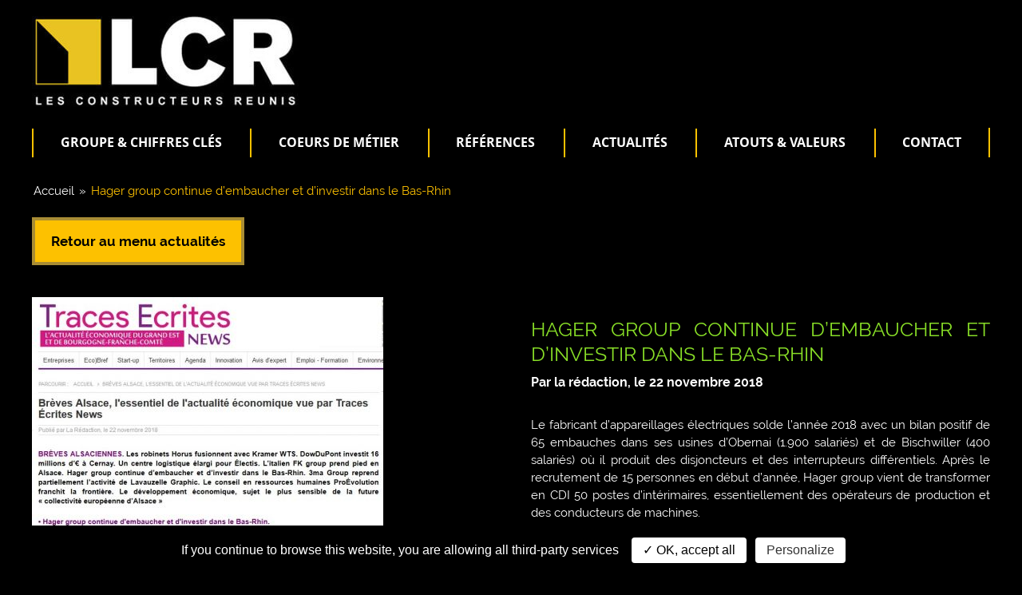

--- FILE ---
content_type: text/html; charset=UTF-8
request_url: https://www.lcr.fr/hager-group-continue-dembaucher-dinvestir-bas-rhin/
body_size: 21239
content:
<!DOCTYPE html><html
lang="fr-FR" prefix="og: http://ogp.me/ns#"><head><!--[if IE]><![endif]--><title>LCR - Les Constructeurs Réunis | Hager group continue d&#039;embaucher et d&#039;investir dans le Bas-Rhin</title><meta
charset="UTF-8"><meta
http-equiv="X-UA-Compatible" content="IE=edge"><meta
name="format-detection" content="telephone=yes"><meta
name="viewport" content="width=device-width, initial-scale=1, maximum-scale=1, user-scalable=no"><meta
name="theme-color" content="#000"><meta
name="msapplication-navbutton-color" content="#000"><meta
name="apple-mobile-web-app-status-bar-style" content="#000"><link
rel="profile" href="https://gmpg.org/xfn/11"><link
rel="pingback" href="https://www.lcr.fr/xmlrpc.php"><link
rel="icon" type="image/png" href="https://www.lcr.fr/wp-content/themes/lcr/favicon.png" /><style type="text/css">html{font-family:sans-serif;-ms-text-size-adjust:100%;-webkit-text-size-adjust:100%}body{margin:0}article,aside,details,figcaption,figure,footer,header,hgroup,main,menu,nav,section,summary{display:block}.figure img,figure
img{-moz-box-sizing:border-box;box-sizing:border-box}audio,canvas,progress,video{display:inline-block;vertical-align:baseline}audio:not([controls]){display:none;height:0}[hidden],template{display:none}a{background-color:transparent}a:active,a:hover{outline:0}abbr[title]{border-bottom:0 none!important;text-decoration:none!important}abbr.required{color:red}b,strong{font-weight:700}dfn{font-style:italic}h1{font-size:2em;margin:.67em 0}mark{background:#eee;color:#000;padding:0
5px}small{font-size:80%}sub,sup{font-size:75%;line-height:0;position:relative;vertical-align:baseline}sup{top:-.5em}sub{bottom:-.25em}img{border:0;margin:0;padding:0;display:inline-block}svg:not(:root){overflow:hidden}figure{margin:0}hr{-moz-box-sizing:content-box;box-sizing:content-box;height:0}pre{overflow:auto}code,kbd,pre,samp{font-family:monospace,monospace;font-size:1em}button,input,optgroup,select,textarea{color:inherit;font:inherit;margin:0}button{overflow:visible}button,select{text-transform:none}iframe{border:none!important;outline:none!important}button,html input[type=button],input[type=reset],input[type=submit]{-webkit-appearance:button;cursor:pointer}button[disabled],html input[disabled]{cursor:default}button::-moz-focus-inner,input::-moz-focus-inner{border:0;padding:0}input{line-height:normal}input[type=checkbox],input[type=radio]{-moz-box-sizing:border-box;box-sizing:border-box;padding:0}input[type=number]::-webkit-inner-spin-button,input[type=number]::-webkit-outer-spin-button{height:auto}input[type=search]{-webkit-appearance:textfield;-moz-box-sizing:content-box;box-sizing:content-box}input[type=search]::-webkit-search-cancel-button,input[type=search]::-webkit-search-decoration{-webkit-appearance:none}fieldset{border:1px
solid silver;margin:0
2px;padding:.35em .625em .75em}legend{border:0;padding:0}textarea{overflow:auto}optgroup{font-weight:700}table{border-collapse:collapse;border-spacing:0}td,th{padding:0}@font-face{font-family:raleway;src:url(https://www.lcr.fr/wp-content/themes/lcr/assets/fonts/raleway/Raleway-Light.eot);src:url(https://www.lcr.fr/wp-content/themes/lcr/assets/fonts/raleway/Raleway-Light.eot?#iefix) format("embedded-opentype"),url(https://www.lcr.fr/wp-content/themes/lcr/assets/fonts/raleway/Raleway-Light.woff) format("woff"),url(https://www.lcr.fr/wp-content/themes/lcr/assets/fonts/raleway/Raleway-Light.ttf) format("truetype");font-weight:lighter;font-style:normal}@font-face{font-family:raleway;src:url(https://www.lcr.fr/wp-content/themes/lcr/assets/fonts/raleway/Raleway-LightItalic.eot);src:url(https://www.lcr.fr/wp-content/themes/lcr/assets/fonts/raleway/Raleway-LightItalic.eot?#iefix) format("embedded-opentype"),url(https://www.lcr.fr/wp-content/themes/lcr/assets/fonts/raleway/Raleway-LightItalic.woff) format("woff"),url(https://www.lcr.fr/wp-content/themes/lcr/assets/fonts/raleway/Raleway-LightItalic.ttf) format("truetype");font-weight:lighter;font-style:italic}@font-face{font-family:raleway;src:url(https://www.lcr.fr/wp-content/themes/lcr/assets/fonts/raleway/Raleway-Regular.eot);src:url(https://www.lcr.fr/wp-content/themes/lcr/assets/fonts/raleway/Raleway-Regular.eot?#iefix) format("embedded-opentype"),url(https://www.lcr.fr/wp-content/themes/lcr/assets/fonts/raleway/Raleway-Regular.woff) format("woff"),url(https://www.lcr.fr/wp-content/themes/lcr/assets/fonts/raleway/Raleway-Regular.ttf) format("truetype");font-weight:400;font-style:normal}@font-face{font-family:raleway;src:url(https://www.lcr.fr/wp-content/themes/lcr/assets/fonts/raleway/Raleway-Italic.eot);src:url(https://www.lcr.fr/wp-content/themes/lcr/assets/fonts/raleway/Raleway-Italic.eot?#iefix) format("embedded-opentype"),url(https://www.lcr.fr/wp-content/themes/lcr/assets/fonts/raleway/Raleway-Italic.woff) format("woff"),url(https://www.lcr.fr/wp-content/themes/lcr/assets/fonts/raleway/Raleway-Italic.ttf) format("truetype");font-weight:400;font-style:italic}@font-face{font-family:raleway;src:url(https://www.lcr.fr/wp-content/themes/lcr/assets/fonts/raleway/Raleway-Bold.eot);src:url(https://www.lcr.fr/wp-content/themes/lcr/assets/fonts/raleway/Raleway-Bold.eot?#iefix) format("embedded-opentype"),url(https://www.lcr.fr/wp-content/themes/lcr/assets/fonts/raleway/Raleway-Bold.woff) format("woff"),url(https://www.lcr.fr/wp-content/themes/lcr/assets/fonts/raleway/Raleway-Bold.ttf) format("truetype");font-weight:700;font-style:normal}@font-face{font-family:raleway;src:url(https://www.lcr.fr/wp-content/themes/lcr/assets/fonts/raleway/Raleway-BoldItalic.eot);src:url(https://www.lcr.fr/wp-content/themes/lcr/assets/fonts/raleway/Raleway-BoldItalic.eot?#iefix) format("embedded-opentype"),url(https://www.lcr.fr/wp-content/themes/lcr/assets/fonts/raleway/Raleway-BoldItalic.woff) format("woff"),url(https://www.lcr.fr/wp-content/themes/lcr/assets/fonts/raleway/Raleway-BoldItalic.ttf) format("truetype");font-weight:700;font-style:italic}@font-face{font-family:opensans;src:url(https://www.lcr.fr/wp-content/themes/lcr/assets/fonts/opensans/OpenSans-Light.eot);src:url(https://www.lcr.fr/wp-content/themes/lcr/assets/fonts/opensans/OpenSans-Light.eot?#iefix) format("embedded-opentype"),url(https://www.lcr.fr/wp-content/themes/lcr/assets/fonts/opensans/OpenSans-Light.woff) format("woff"),url(https://www.lcr.fr/wp-content/themes/lcr/assets/fonts/opensans/OpenSans-Light.ttf) format("truetype");font-weight:lighter;font-style:normal}@font-face{font-family:opensans;src:url(https://www.lcr.fr/wp-content/themes/lcr/assets/fonts/opensans/OpenSans-LightItalic.eot);src:url(https://www.lcr.fr/wp-content/themes/lcr/assets/fonts/opensans/OpenSans-LightItalic.eot?#iefix) format("embedded-opentype"),url(https://www.lcr.fr/wp-content/themes/lcr/assets/fonts/opensans/OpenSans-LightItalic.woff) format("woff"),url(https://www.lcr.fr/wp-content/themes/lcr/assets/fonts/opensans/OpenSans-LightItalic.ttf) format("truetype");font-weight:lighter;font-style:italic}@font-face{font-family:opensans;src:url(https://www.lcr.fr/wp-content/themes/lcr/assets/fonts/opensans/OpenSans-Regular.eot);src:url(https://www.lcr.fr/wp-content/themes/lcr/assets/fonts/opensans/OpenSans-Regular.eot?#iefix) format("embedded-opentype"),url(https://www.lcr.fr/wp-content/themes/lcr/assets/fonts/opensans/OpenSans-Regular.woff) format("woff"),url(https://www.lcr.fr/wp-content/themes/lcr/assets/fonts/opensans/OpenSans-Regular.ttf) format("truetype");font-weight:400;font-style:normal}@font-face{font-family:opensans;src:url(https://www.lcr.fr/wp-content/themes/lcr/assets/fonts/opensans/OpenSans-Italic.eot);src:url(https://www.lcr.fr/wp-content/themes/lcr/assets/fonts/opensans/OpenSans-Italic.eot?#iefix) format("embedded-opentype"),url(https://www.lcr.fr/wp-content/themes/lcr/assets/fonts/opensans/OpenSans-Italic.woff) format("woff"),url(https://www.lcr.fr/wp-content/themes/lcr/assets/fonts/opensans/OpenSans-Italic.ttf) format("truetype");font-weight:400;font-style:italic}@font-face{font-family:opensans;src:url(https://www.lcr.fr/wp-content/themes/lcr/assets/fonts/opensans/OpenSans-Bold.eot);src:url(https://www.lcr.fr/wp-content/themes/lcr/assets/fonts/opensans/OpenSans-Bold.eot?#iefix) format("embedded-opentype"),url(https://www.lcr.fr/wp-content/themes/lcr/assets/fonts/opensans/OpenSans-Bold.woff) format("woff"),url(https://www.lcr.fr/wp-content/themes/lcr/assets/fonts/opensans/OpenSans-Bold.ttf) format("truetype");font-weight:700;font-style:normal}@font-face{font-family:opensans;src:url(https://www.lcr.fr/wp-content/themes/lcr/assets/fonts/opensans/OpenSans-BoldItalic.eot);src:url(https://www.lcr.fr/wp-content/themes/lcr/assets/fonts/opensans/OpenSans-BoldItalic.eot?#iefix) format("embedded-opentype"),url(https://www.lcr.fr/wp-content/themes/lcr/assets/fonts/opensans/OpenSans-BoldItalic.woff) format("woff"),url(https://www.lcr.fr/wp-content/themes/lcr/assets/fonts/opensans/OpenSans-BoldItalic.ttf) format("truetype");font-weight:700;font-style:italic}@font-face{font-family:icomoon;src:url(https://www.lcr.fr/wp-content/themes/lcr/assets/fonts/icomoon/icomoon.eot);src:url(https://www.lcr.fr/wp-content/themes/lcr/assets/fonts/icomoon/icomoon.eot?#iefix) format("embedded-opentype"),url(https://www.lcr.fr/wp-content/themes/lcr/assets/fonts/icomoon/icomoon.woff) format("woff"),url(https://www.lcr.fr/wp-content/themes/lcr/assets/fonts/icomoon/icomoon.ttf) format("truetype");font-weight:400;font-style:normal}[class*=" icon-"],[class^=icon-]{font-family:icomoon!important;speak:none;font-style:normal;font-weight:400;font-variant:normal;text-transform:none;line-height:1;-webkit-font-smoothing:antialiased;-moz-osx-font-smoothing:grayscale}.icon-ImmeubleTertiaire:before{content:"\e903"}.icon-LocauxActivites:before{content:"\e907"}.icon-Refresh:before{content:"\e904"}.icon-SitesIndustriels:before{content:"\e908"}.icon-TransportLogistique:before{content:"\e909"}.icon-lcr-fax:before{content:"\e900"}.icon-lcr-mail:before{content:"\e901"}.icon-home:before{content:"\e902"}.icon-office:before{content:"\e905"}.icon-newspaper:before{content:"\e906"}.icon-book:before{content:"\e91f"}.icon-books:before{content:"\e920"}.icon-library:before{content:"\e921"}.icon-ticket:before{content:"\e939"}.icon-cart:before{content:"\e93a"}.icon-phone:before{content:"\e942"}.icon-pushpin:before{content:"\e946"}.icon-calendar:before{content:"\e953"}.icon-bubbles4:before{content:"\e970"}.icon-users:before{content:"\e972"}.icon-user-tie:before{content:"\e976"}.icon-key:before{content:"\e98d"}.icon-key2:before{content:"\e98e"}.icon-cog:before{content:"\e994"}.icon-aid-kit:before{content:"\e998"}.icon-bug:before{content:"\e999"}.icon-pie-chart:before{content:"\e99a"}.icon-stats-dots:before{content:"\e99b"}.icon-stats-bars:before{content:"\e99c"}.icon-stats-bars2:before{content:"\e99d"}.icon-trophy:before{content:"\e99e"}.icon-gift:before{content:"\e99f"}.icon-glass:before{content:"\e9a0"}.icon-glass2:before{content:"\e9a1"}.icon-mug:before{content:"\e9a2"}.icon-spoon-knife:before{content:"\e9a3"}.icon-leaf:before{content:"\e9a4"}.icon-rocket:before{content:"\e9a5"}.icon-meter:before{content:"\e9a6"}.icon-meter2:before{content:"\e9a7"}.icon-hammer2:before{content:"\e9a8"}.icon-fire:before{content:"\e9a9"}.icon-lab:before{content:"\e9aa"}.icon-magnet:before{content:"\e9ab"}.icon-briefcase:before{content:"\e9ae"}.icon-airplane:before{content:"\e9af"}.icon-road:before{content:"\e9b1"}.icon-accessibility:before{content:"\e9b2"}.icon-target:before{content:"\e9b3"}.icon-shield:before{content:"\e9b4"}.icon-power:before{content:"\e9b5"}.icon-tree:before{content:"\e9bc"}.icon-earth:before{content:"\e9ca"}.icon-flag:before{content:"\e9cc"}.icon-eye:before{content:"\e9ce"}.icon-bookmark:before{content:"\e9d2"}.icon-bookmarks:before{content:"\e9d3"}.icon-man-woman:before{content:"\e9de"}.icon-share2:before{content:"\ea82"}.icon-steam:before{content:"\eaac"}#form-overlay{background-color:rgba(0,0,0,.5);position:fixed;width:100%;z-index:8;height:100%;top:0;left:0;display:none}#form-overlay.opened{display:block}#form-overlay .form-overlay-inner{position:relative;width:100%;max-width:900px;-moz-box-sizing:border-box;box-sizing:border-box;max-height:850px;height:90%;margin:50px
auto 0}@media screen and (max-width:1000px){#form-overlay .form-overlay-inner{width:auto;max-width:100%;padding-right:50px;margin:0;height:100%;max-height:100%}}@media screen and (max-width:650px){#form-overlay .form-overlay-inner{width:100%;margin:0;padding-right:0}}#form-overlay .form-overlay-inner .formidable-wrapper{position:relative;background-color:#000;width:100%;height:100%;padding:50px
0 0;-moz-box-sizing:border-box;box-sizing:border-box}#form-overlay .form-overlay-inner .formidable-inner{position:relative;background-color:#000;width:100%;height:100%;overflow-x:visible;overflow-y:auto;-webkit-overflow-scrolling:touch}figure.op-100
img{opacity:1}figure.op-90
img{opacity:.9}figure.op-80
img{opacity:.8}figure.op-70
img{opacity:.7}figure.op-60
img{opacity:.6}figure.op-50
img{opacity:.5}figure.op-40
img{opacity:.4}figure.op-30
img{opacity:.3}figure.op-20
img{opacity:.2}figure.op-10
img{opacity:.1}figure.op-0
img{opacity:0}figure
img{-webkit-transition:opacity;-o-transition:opacity;-moz-transition:opacity;transition:opacity;-webkit-transition-duration:.3s;-moz-transition-duration:.3s;-o-transition-duration:.3s;transition-duration:.3s}img{vertical-align:top}address{font-size:1em;line-height:1.75em;max-width:350px;font-weight:700;margin:7px
auto 25px;color:#fff;font-style:normal;-moz-box-sizing:border-box;box-sizing:border-box;text-align:center}address,address
.strong{font-family:raleway,sans-serif}address
.strong{position:relative;font-size:1.4375em;line-height:1.25em;font-weight:bolder;color:#fdc100;text-transform:uppercase;display:block;margin-bottom:5px;-webkit-transition-property:color;-o-transition-property:color;-moz-transition-property:color;transition-property:color;-webkit-transition-duration:.2s;-moz-transition-duration:.2s;-o-transition-duration:.2s;transition-duration:.2s}address
a{position:relative;text-decoration:none;display:inline-block;color:#fff;font-size:1em;line-height:1.75em;border-bottom:1px solid transparent;-webkit-transition-property:color,border-color;-o-transition-property:color,border-color;-moz-transition-property:color,border-color;transition-property:color,border-color;-webkit-transition-duration:.3s;-moz-transition-duration:.3s;-o-transition-duration:.3s;transition-duration:.3s}address a:hover{color:#fdc100}address:hover
.strong{color:#88de27}address
.txt{position:relative}address .txt:before{position:relative;margin-right:5px;width:20px;height:20px;display:inline-block;font-family:icomoon!important;speak:none;font-style:normal;font-size:14px;color:#fff;font-weight:400;font-variant:normal;text-transform:none;line-height:1;content:"\e902"}address .tel-icon{position:relative}address .tel-icon:before{position:relative;margin-right:5px;width:20px;height:20px;display:inline-block;font-family:icomoon!important;speak:none;font-style:normal;font-size:14px;color:#fff;font-weight:400;font-variant:normal;text-transform:none;line-height:1;content:"\e942"}address .fax-icon{position:relative}address .fax-icon:before{position:relative;margin-right:5px;width:20px;height:20px;display:inline-block;font-family:icomoon!important;speak:none;font-style:normal;font-size:14px;color:#fff;font-weight:400;font-variant:normal;text-transform:none;line-height:1;content:"\e900"}hr{width:100%;height:1px;margin:30px
0 15px;border:0
none;background-color:#888}hr.clear-both{float:none;clear:both;margin:0!important;background-color:transparent}.ratio_16-9{position:relative}.ratio_16-9>div,.ratio_16-9>figure{position:absolute;top:0;left:0;bottom:0;right:0}.ratio_16-9
iframe{width:100%;height:100%}.ratio_16-9:before{content:"";display:block;padding-top:56.25%}.ratio_video{position:relative}.ratio_video>div,.ratio_video>figure{position:absolute;top:0;left:0;bottom:0;right:0}.ratio_video
iframe{width:100%;height:100%}.ratio_video:before{content:"";display:block;padding-top:41%}.ratio_3-2{position:relative;overflow:hidden}.ratio_3-2>a,.ratio_3-2>div,.ratio_3-2>figure{position:absolute;top:0;left:0;bottom:0;right:0}.ratio_3-2
iframe{width:100%;height:100%}.ratio_3-2:before{content:"";display:block;padding-top:66.5%}.ratio_1-1{position:relative;overflow:hidden}.ratio_1-1>a,.ratio_1-1>div,.ratio_1-1>figure{position:absolute;top:0;left:0;bottom:0;right:0}.ratio_1-1
iframe{width:100%;height:100%}.ratio_1-1:before{content:"";display:block;padding-top:100%}.animated{-webkit-transition-duration:.4s;-moz-transition-duration:.4s;-o-transition-duration:.4s;transition-duration:.4s;-webkit-transform:translateZ(0);-moz-transform:translateZ(0);transform:translateZ(0)}.animated,.animated-speed{-webkit-transition-property:all;-o-transition-property:all;-moz-transition-property:all;transition-property:all}.animated-speed{-webkit-transition-duration:.2s;-moz-transition-duration:.2s;-o-transition-duration:.2s;transition-duration:.2s}.animated.hinge{-webkit-transition-duration:1s;-moz-transition-duration:1s;-o-transition-duration:1s;transition-duration:1s}.fadeIn{opacity:0}.fadeOut{opacity:1}.fadeInUp{-webkit-transform:translateY(100px);-moz-transform:translateY(100px);-ms-transform:translateY(100px);-o-transform:translateY(100px);transform:translateY(100px);opacity:0}.fadeOutUp{-webkit-transform:translateY(0);-moz-transform:translateY(0);-ms-transform:translateY(0);-o-transform:translateY(0);transform:translateY(0);opacity:1}.fadeInLeft{-webkit-transform:translateX(-100%);-moz-transform:translateX(-100%);-ms-transform:translateX(-100%);-o-transform:translateX(-100%);transform:translateX(-100%);opacity:0}.fadeOutLeft{-webkit-transform:translateX(0);-moz-transform:translateX(0);-ms-transform:translateX(0);-o-transform:translateX(0);transform:translateX(0);opacity:1}.fadeInRight{-webkit-transform:translateX(100%);-moz-transform:translateX(100%);-ms-transform:translateX(100%);-o-transform:translateX(100%);transform:translateX(100%);opacity:0}.fadeOutRight{-webkit-transform:translateX(0);-moz-transform:translateX(0);-ms-transform:translateX(0);-o-transform:translateX(0);transform:translateX(0);opacity:1}#colophon .address-wrapper:after,#colophon .inner-colophon:after,#colophon:after,#header .inner-header:after,#header:after,#main .post.default-page:after,#main .post.tax-secteur:after,#main:after,#main article.type-post:after,#main article.type-reference:after,.bloc-actu .actu-wrapper:after,.bloc-agence-vign:after,.bloc-flex.bloc1 .dtable .dcell .chif-list:after,.bloc-flex.bloc2 .green-wrapper .inner-green-wrapper .secteur-wrapper.noback .secteur-item:after,.bloc-flex.bloc2 .green-wrapper .inner-green-wrapper .secteur-wrapper:after,.bloc-flex.bloc2 .green-wrapper .inner-green-wrapper:after,.bloc-flex.bloc3 .secteur-wrapper:after,.bloc-flex.bloc4 .logo-wrapper:after,.bloc-flex.bloc5 .inner-bloc .atouts-listing:after,.bloc-flex.bloc-slogan .dtable .dcell .chif-list:after,.bloc-project .inner-bloc .col-full:after,.bloc-project .inner-bloc .col-left:after,.bloc-project .inner-bloc .col-right:after,.bloc-project .inner-bloc .data-bloc:after,ul#menu-primary:after,ul.menu:after{visibility:hidden;display:table;font-size:0;content:" ";clear:both;height:0}html *,html * :focus{outline:none!important}html * ::-moz-focus-inner{border:0!important}html.stop-scroll,html.stop-scroll-overlay,html.stop-scroll-overlay body,html.stop-scroll
body{overflow:hidden!important}html{font-size:100%!important;background-color:#000;min-height:100%;width:100%}html body.admin-bar{margin-top:-28px}html
body{font-family:raleway,sans-serif;font-weight:400;font-size:1em;line-height:1.25em;color:#fff;-webkit-font-smoothing:antialiased;-moz-osx-font-smoothing:grayscale}.h1,.h2,.h3,.h4,.h5,.h6,h1,h2,h3,h4,h5,h6{position:relative;font-family:raleway,sans-serif;display:inline-block;vertical-align:baseline;margin-top:25px;margin-bottom:10px;padding:0;color:#fff;font-weight:700}.h1.Bline,.h2.Bline,.h3.Bline,.h4.Bline,.h5.Bline,.h6.Bline,h1.Bline,h2.Bline,h3.Bline,h4.Bline,h5.Bline,h6.Bline{margin-top:35px;padding-bottom:35px;margin-bottom:35px}.h1.Bline:before,.h2.Bline:before,.h3.Bline:before,.h4.Bline:before,.h5.Bline:before,.h6.Bline:before,h1.Bline:before,h2.Bline:before,h3.Bline:before,h4.Bline:before,h5.Bline:before,h6.Bline:before{position:absolute;display:block;content:"";bottom:0;left:50%;margin-left:-13px;width:0;height:0;border-left:13px solid transparent;border-right:13px solid transparent;border-top:13px solid #000}.h1.Bline:after,.h2.Bline:after,.h3.Bline:after,.h4.Bline:after,.h5.Bline:after,.h6.Bline:after,h1.Bline:after,h2.Bline:after,h3.Bline:after,h4.Bline:after,h5.Bline:after,h6.Bline:after{position:absolute;display:block;content:"";bottom:12px;left:50%;margin-left:-160px;width:320px;height:1px;background-color:#000}@media screen and (max-width:450px){.h1.Bline:after,.h2.Bline:after,.h3.Bline:after,.h4.Bline:after,.h5.Bline:after,.h6.Bline:after,h1.Bline:after,h2.Bline:after,h3.Bline:after,h4.Bline:after,h5.Bline:after,h6.Bline:after{left:0;margin-left:0;width:100%}}.h1.Bline.arrow-before,.h2.Bline.arrow-before,.h3.Bline.arrow-before,.h4.Bline.arrow-before,.h5.Bline.arrow-before,.h6.Bline.arrow-before,h1.Bline.arrow-before,h2.Bline.arrow-before,h3.Bline.arrow-before,h4.Bline.arrow-before,h5.Bline.arrow-before,h6.Bline.arrow-before{margin-top:75px}.h1.Bline.no-arrow-before,.h2.Bline.no-arrow-before,.h3.Bline.no-arrow-before,.h4.Bline.no-arrow-before,.h5.Bline.no-arrow-before,.h6.Bline.no-arrow-before,h1.Bline.no-arrow-before,h2.Bline.no-arrow-before,h3.Bline.no-arrow-before,h4.Bline.no-arrow-before,h5.Bline.no-arrow-before,h6.Bline.no-arrow-before{margin-top:-30px}.h2,h2{font-size:2.125em;line-height:1.25em;color:#000;text-transform:uppercase}@media screen and (max-width:850px){.h2,h2{font-size:1.75em;line-height:1.25em}}@media screen and (max-width:650px){.h2,h2{font-size:1.5em;line-height:1.25em}}.h3,h3{font-size:1.25em;line-height:1.15em}.h4,h4{font-size:1em}.h4,.h5,h4,h5{line-height:1.25em}.h5,h5{font-size:.95em}.h6,h6{font-size:.9em;line-height:1.25em}p{margin:0;padding:7px
0;color:#fff;font-size:.9375em;line-height:1.5em}p
a{color:#fdc100;text-decoration:none;border-bottom:1px solid transparent;-webkit-transition-property:color,border-color;-o-transition-property:color,border-color;-moz-transition-property:color,border-color;transition-property:color,border-color;-webkit-transition-duration:.3s;-moz-transition-duration:.3s;-o-transition-duration:.3s;transition-duration:.3s}p a:hover{color:#fdc100;border-bottom:1px solid #fdc100}p b,p
strong{font-weight:700;color:#fdc100}p b em,p b i,p em,p i,p strong em,p strong
i{font-style:italic}ol,ul{margin:10px
0;padding:0
0 0 40px;list-style-position:outside!important;text-align:left;list-style-type:disc;color:#000;font-size:.9375em;line-height:1.4375em}ol a,ul
a{color:#fdc100;text-decoration:none;border-bottom:1px solid transparent;-webkit-transition-property:color,border-color;-o-transition-property:color,border-color;-moz-transition-property:color,border-color;transition-property:color,border-color;-webkit-transition-duration:.3s;-moz-transition-duration:.3s;-o-transition-duration:.3s;transition-duration:.3s}ol a:hover,ul a:hover{color:#fdc100;border-bottom:1px solid #fdc100}ol b,ol strong,ul b,ul
strong{font-weight:700;color:#fdc100}ol b em,ol b i,ol em,ol i,ol strong em,ol strong i,ul b em,ul b i,ul em,ul i,ul strong em,ul strong
i{font-style:italic}ol li,ul
li{padding:2px
0}ol ul,ul
ul{list-style-type:circle}ol ul,ol ul ul,ul ul,ul ul
ul{font-size:1em;line-height:1.4375em}ol ul ul,ul ul
ul{list-style-type:square}ol{counter-reset:a;list-style-type:none}ol
li{position:relative;padding:6px
0}ol li:before{content:counter(a);counter-increment:a;position:absolute;left:-30px;top:6px;border:1px
solid #fff;height:20px;width:20px;text-align:center;border-radius:20px;color:#000;font-size:.9375em;line-height:1.125em;font-weight:100}a.zoombox{display:inline-block;vertical-align:top}.typed-cursor{display:none!important}#header-sticky-wrapper{position:relative;z-index:6;background-color:#000;width:100%;margin:0
auto;-moz-box-sizing:border-box;box-sizing:border-box}#header-sticky-wrapper #header
.birthday{display:inline-block;float:right;margin-top:-20px}@media screen and (max-width:650px){#header-sticky-wrapper #header
.birthday{display:none}}#header-sticky-wrapper #header.is-sticky{position:fixed;top:0;width:100%;max-width:100%;background-color:#000;margin:0
auto;padding:0
40px;text-align:center}#header-sticky-wrapper #header.is-sticky
.birthday{display:none}@media screen and (max-width:650px){#header-sticky-wrapper #header.is-sticky{padding:0
20px}}#header-sticky-wrapper #header.is-sticky .inner-header{width:100%;max-width:1200px;display:inline-block;margin:0;vertical-align:baseline}#header-sticky-wrapper #header.is-sticky .logo-wrapper{display:none}#header-sticky-wrapper #header.is-sticky .logo-wrapper-sticky{display:block}#header-sticky-wrapper #header.is-sticky
#navigation{margin:15px
0 15px 150px}#header{position:relative;z-index:6;width:100%;max-width:1280px;margin:0
auto;padding:0;background-color:#000;-moz-box-sizing:border-box;box-sizing:border-box}#header .inner-header{position:relative;margin:20px
40px 0}@media screen and (max-width:850px){#header .inner-header{margin:20px
40px}}@media screen and (max-width:650px){#header .inner-header{margin:0
20px}}#header .inner-header .logo-wrapper-sticky{top:50%;left:0;margin-top:-20px;position:absolute;width:123px!important;float:left;display:none}#header .inner-header .logo-wrapper-sticky
img{width:100%}#header .inner-header .logo-wrapper{display:inline-block;border:0
none;text-decoration:none;overflow:hidden;float:left}#header .inner-header .logo-wrapper>img{border:0
none;width:334px;height:auto}@media screen and (max-width:850px){#header .inner-header .logo-wrapper{width:250px}#header .inner-header .logo-wrapper>img{border:0
none;width:100%;height:auto}}@media screen and (max-width:650px){#header .inner-header .logo-wrapper{top:50%;left:0;margin-top:-20px;position:absolute;width:123px!important;float:left}#header .inner-header .logo-wrapper
img{width:100%}}#header .inner-header
#navigation{position:relative;z-index:2;margin:25px
0}#colophon{position:relative;z-index:5;width:100%;max-width:1280px;margin:50px
auto 0;padding:0;font-size:0;-moz-box-sizing:border-box;box-sizing:border-box}#colophon .inner-colophon{position:relative;margin:0
40px}@media screen and (max-width:650px){#colophon .inner-colophon{margin:0
20px}}#colophon .address-wrapper{margin:20px
0}#colophon .address-wrapper address.open-layer{cursor:pointer}#colophon .address-wrapper
address{width:33%;display:inline-block;margin:25px
0;vertical-align:top;padding-right:30px}#colophon .address-wrapper address
.stronggreen{color:#88de27;display:block;font-size:15px;line-height:18px;margin-bottom:5px}@media screen and (max-width:1100px){#colophon .address-wrapper
address{width:50%}}@media screen and (max-width:850px){#colophon .address-wrapper
address{text-align:center}}@media screen and (max-width:650px){#colophon .address-wrapper
address{text-align:center;width:100%;max-width:100%;margin:25px
auto;padding-right:0!important}}#colophon .col-left{display:inline-block;vertical-align:top;padding:0
20px;width:35%;font-size:16px;-moz-box-sizing:border-box;box-sizing:border-box}@media screen and (max-width:850px){#colophon .col-left{width:100%}}@media screen and (max-width:650px){#colophon .col-left{width:100%;padding:0}}#colophon .col-left address.open-layer{cursor:pointer}#colophon .col-left
address{text-align:center}#colophon .col-left
.carteimg{max-width:350px;margin:25px
auto}#colophon .col-left .carteimg
img{width:100%;height:auto}#colophon .col-right{display:inline-block;vertical-align:top;padding:0
20px;width:65%;font-size:16px;-moz-box-sizing:border-box;box-sizing:border-box}@media screen and (max-width:850px){#colophon .col-right{width:100%}}@media screen and (max-width:650px){#colophon .col-right{width:100%;padding:0}}#colophon .col-right
p{font-family:raleway,sans-serif;font-size:.96875em;line-height:1.5em;font-weight:700}@media screen and (max-width:850px){#colophon .col-right
p{text-align:center}}.bloc-project{position:relative;z-index:2;background-color:#fdc100}.bloc-project,.bloc-project .inner-bloc{-moz-box-sizing:border-box;box-sizing:border-box}.bloc-project .inner-bloc{width:100%;max-width:1280px;margin:0
auto;padding:50px
40px;overflow:hidden}@media screen and (max-width:650px){.bloc-project .inner-bloc{padding:30px
20px}}.bloc-project .inner-bloc .h3,.bloc-project .inner-bloc
h3{text-align:center;display:block;font-size:2.125em;line-height:1.25em;color:#000;text-transform:uppercase}@media screen and (max-width:850px){.bloc-project .inner-bloc .h3,.bloc-project .inner-bloc
h3{font-size:1.75em;line-height:1.25em}}@media screen and (max-width:650px){.bloc-project .inner-bloc .h3,.bloc-project .inner-bloc
h3{font-size:1.5em;line-height:1.25em}}.bloc-project .inner-bloc .h4,.bloc-project .inner-bloc
h4{max-width:800px;text-align:center;display:block;margin:15px
auto 30px;color:#fdc100;font-size:1.75em;line-height:1.25em;font-size:28px;line-height:28px}@media screen and (max-width:850px){.bloc-project .inner-bloc .h4,.bloc-project .inner-bloc
h4{margin:15px
20px 30px;font-size:1.5em;line-height:1.5em;font-size:24px;line-height:24px}}.bloc-project .inner-bloc .data-bloc{background:#000;padding:23px
25px;font-size:0;-moz-box-sizing:border-box;box-sizing:border-box}.bloc-project .inner-bloc .data-bloc
.button{float:none;margin:0
auto;margin-right:30px;margin-top:10px}@media screen and (max-width:950px){.bloc-project .inner-bloc .data-bloc
.button{float:none;clear:both;margin:25px
auto!important}}.bloc-project .inner-bloc .data-bloc
p{font-size:1em;line-height:1.5625em;font-weight:700}@media screen and (max-width:950px){.bloc-project .inner-bloc .data-bloc
p{width:100%;float:none;clear:both;text-align:center}}.bloc-project .inner-bloc .data-bloc
figure{position:relative;z-index:1;width:100%;max-width:350px;overflow:hidden;display:inline-block;vertical-align:top;-moz-box-sizing:border-box;box-sizing:border-box}.bloc-project .inner-bloc .data-bloc figure
img{position:relative;z-index:1;width:100%;height:auto}.bloc-project .inner-bloc .data-bloc figure
figcaption{font-family:raleway,sans-serif;position:absolute;bottom:0;z-index:3;right:0;color:#fff;text-align:right;font-size:.8125em;line-height:1.4375em;padding:20px
15px;width:100%;-moz-box-sizing:border-box;box-sizing:border-box;font-weight:700;background:url(https://www.lcr.fr/wp-content/themes/lcr/assets/images/backend/figcaption.png) repeat-x top -150px center}.bloc-project .inner-bloc .col-left{display:inline-block;vertical-align:top;padding:0
20px;width:70%;font-size:16px;-moz-box-sizing:border-box;box-sizing:border-box;float:right}@media screen and (max-width:950px){.bloc-project .inner-bloc .col-left{text-align:center}}@media screen and (max-width:850px){.bloc-project .inner-bloc .col-left{width:100%;padding:0}}.bloc-project .inner-bloc .col-right{display:inline-block;vertical-align:top;padding:0
0 0 20px;width:30%;font-size:16px;-moz-box-sizing:border-box;box-sizing:border-box;text-align:right;float:left}@media screen and (max-width:850px){.bloc-project .inner-bloc .col-right{width:100%;padding:25px
0 0;text-align:center}}.bloc-project .inner-bloc .col-full{display:block;width:100%;font-size:16px}.bloc-project .inner-bloc .col-full
figure{margin:25px
0 0;position:relative;z-index:1;width:100%;max-width:100%}.bloc-agence-vign{position:relative;z-index:3;background-color:#000;-moz-box-sizing:border-box;box-sizing:border-box;text-align:right;margin:50px
0 80px;display:-webkit-box;display:-moz-box;display:flex;-webkit-box-orient:horizontal;-webkit-box-direction:normal;-webkit-flex-direction:row;-moz-box-orient:horizontal;-moz-box-direction:normal;-ms-flex-direction:row;display:-webkit-flex;display:-ms-flexbox;flex-direction:row}@media screen and (max-width:850px){.bloc-agence-vign{display:block;margin:30px
0}}.bloc-agence-vign
figure{position:relative;z-index:1;width:32%;max-width:250px;overflow:hidden;display:inline-block;vertical-align:top;float:left;-moz-box-sizing:border-box;box-sizing:border-box;margin-right:25px;margin-bottom:20px}.bloc-agence-vign figure
img{position:relative;z-index:1;width:100%;height:auto}.bloc-agence-vign figure
figcaption{font-family:raleway,sans-serif;position:absolute;bottom:0;z-index:3;right:0;color:#fff;text-align:right;font-size:.8125em;line-height:1.4375em;padding:20px
15px;width:100%;-moz-box-sizing:border-box;box-sizing:border-box;font-weight:700;background:url(https://www.lcr.fr/wp-content/themes/lcr/assets/images/backend/figcaption.png) repeat-x top -150px center}.bloc-agence-vign figure:last-child{margin-right:0}@media screen and (min-width:650px) and (max-width:850px){.bloc-agence-vign
figure{width:32%;margin-right:2%;margin-bottom:2%}.bloc-agence-vign figure:last-child,.bloc-agence-vign figure:nth-child(3n+3){margin-right:0}}@media screen and (max-width:650px){.bloc-agence-vign
figure{width:49%;max-width:320px;margin-right:2%;margin-bottom:2%}.bloc-agence-vign figure:last-child,.bloc-agence-vign figure:nth-child(2n+2){margin-right:0}}.bloc-actu{position:relative;z-index:3;background-color:#000;-moz-box-sizing:border-box;box-sizing:border-box}.bloc-actu:before{position:absolute;display:block;content:"";top:-60px;left:0;width:100%;height:60px;background-image:url(https://www.lcr.fr/wp-content/themes/lcr/assets/images/backend/ticket-top.png);background-position:top;-o-background-size:100% 100%;background-size:100% 100%;background-repeat:no-repeat}@media screen and (max-width:950px){.bloc-actu:before{background-position:bottom;-o-background-size:auto 100%;background-size:auto 100%}}.bloc-actu .inner-bloc{width:100%;max-width:1280px;margin:0
auto;padding:50px
40px 20px;-moz-box-sizing:border-box;box-sizing:border-box;overflow:hidden}@media screen and (max-width:650px){.bloc-actu .inner-bloc{padding:30px
20px}}.bloc-actu .inner-bloc>.h2,.bloc-actu .inner-bloc>h2{text-align:center;display:block;color:#fff}.bloc-actu .inner-bloc>.h2.Bline:before,.bloc-actu .inner-bloc>h2.Bline:before{border-top:13px solid #fff}.bloc-actu .inner-bloc>.h2.Bline:after,.bloc-actu .inner-bloc>h2.Bline:after{background-color:#fff}.bloc-actu .next-controls,.bloc-actu .prev-controls{position:absolute;z-index:3;top:50%;right:-25px;display:none;height:50px;width:50px;cursor:pointer;margin:-60px 0 0;background-color:rgba(0,0,0,.5);-webkit-transform-style:preserve-3d;-moz-transform-style:preserve-3d;transform-style:preserve-3d;-webkit-transform:translateZ(0);-webkit-backface-visibility:hidden}@media screen and (max-width:850px){.bloc-actu .next-controls,.bloc-actu .prev-controls{right:-40px}}@media screen and (max-width:650px){.bloc-actu .next-controls,.bloc-actu .prev-controls{right:-15px;top:100%;margin:-48px 0 0;top:auto;bottom:50px}}.bloc-actu .next-controls span,.bloc-actu .prev-controls
span{display:block;height:25px;width:25px;-webkit-transform-style:preserve-3d;-moz-transform-style:preserve-3d;transform-style:preserve-3d;-webkit-transform:translateZ(0);-webkit-backface-visibility:hidden;-webkit-transform:rotate(-45deg);-moz-transform:rotate(-45deg);-o-transform:rotate(-45deg);-ms-transform:rotate(-45deg);transform:rotate(-45deg);-webkit-transform-origin:0 0;-moz-transform-origin:0 0;-o-transform-origin:0 0;-ms-transform-origin:0 0;transform-origin:0 0;overflow:hidden;border-bottom:2px solid #fff;border-right:2px solid #fff;text-indent:9999px;margin:25px
0 0 -1px}.bloc-actu .next-controls.no-slide,.bloc-actu .prev-controls.no-slide{opacity:.3}.bloc-actu .prev-controls{left:-25px;right:auto}@media screen and (max-width:850px){.bloc-actu .prev-controls{left:-40px}}@media screen and (max-width:650px){.bloc-actu .prev-controls{left:-15px}}.bloc-actu .prev-controls
span{-webkit-transform:rotate(135deg);-moz-transform:rotate(135deg);-o-transform:rotate(135deg);-ms-transform:rotate(135deg);transform:rotate(135deg);-webkit-transform-origin:25px 25px;-moz-transform-origin:25px 25px;-o-transform-origin:25px 25px;-ms-transform-origin:25px 25px;transform-origin:25px 25px;margin:0
0 0 -9px}.bloc-actu .owl-carousel-bloc{position:relative;z-index:1;display:block}.bloc-actu .owl-carousel{position:relative;z-index:1;overflow:hidden;padding-bottom:50px;display:none}.bloc-actu .owl-carousel.owl-loaded{display:block}.bloc-actu .owl-carousel .owl-stage-outer{-webkit-transition-property:height;-o-transition-property:height;-moz-transition-property:height;transition-property:height;-webkit-transition-duration:.2s;-moz-transition-duration:.2s;-o-transition-duration:.2s;transition-duration:.2s}.bloc-actu .owl-carousel .owl-controls{position:absolute;bottom:0;left:50%;width:300px;z-index:2;margin-left:-150px}@media screen and (max-width:650px){.bloc-actu .owl-carousel .owl-controls{width:100%;padding:0
30px;-moz-box-sizing:border-box;box-sizing:border-box;position:relative;left:0;margin-left:0;margin:0
auto}}.bloc-actu .owl-carousel .owl-controls .owl-nav{display:none}.bloc-actu .owl-carousel .owl-controls .owl-dots{position:relative;z-index:2;margin:10px
0;text-align:center}.bloc-actu .owl-carousel .owl-controls .owl-dots .owl-dot{position:relative;margin:7px
5px;display:inline-block;background-color:transparent;vertical-align:middle;width:6px;height:6px;background-color:#a9aaaa;border-radius:10px}.bloc-actu .owl-carousel .owl-controls .owl-dots .owl-dot.active{width:10px;height:10px;background-color:#fff}.bloc-actu .owl-carousel .owl-controls .owl-dots .owl-dot:before{content:"";position:absolute;top:-5px;right:-4px;left:-4px;bottom:-5px;height:-webkit-calc(100% + 10px);height:-moz-calc(100% + 10px);height:calc(100% + 10px);width:-webkit-calc(100% + 8px);width:-moz-calc(100% + 8px);width:calc(100% + 8px)}.bloc-actu .owl-carousel .item-wrapper{margin:0
0 0 1%}@media screen and (max-width:850px){.bloc-actu .owl-carousel .item-wrapper{margin:0}}.bloc-actu .owl-carousel
.item{width:100%;height:100%;position:relative;overflow:hidden}.bloc-actu .actu-wrapper{-moz-box-sizing:border-box;box-sizing:border-box;margin-left:1%}.bloc-actu .actu-wrapper .post-thumb{float:left;text-align:center;padding:0!important;width:29%!important;margin:25px
2%!important;-webkit-transition-property:all;-o-transition-property:all;-moz-transition-property:all;transition-property:all;-webkit-transition-duration:.3s;-moz-transition-duration:.3s;-o-transition-duration:.3s;transition-duration:.3s}@media screen and (max-width:850px){.bloc-actu .actu-wrapper .post-thumb{width:46%!important;margin:25px
2%}}@media screen and (max-width:650px){.bloc-actu .actu-wrapper .post-thumb{width:100%!important;margin:25px
0!important}.bloc-actu .actu-wrapper .post-thumb
figure{max-width:350px!important}}.bloc-actu .actu-wrapper .post-thumb .fig-wrapper{display:block;text-decoration:none;border:0
none;-webkit-transform:translate(0);-moz-transform:translate(0);-ms-transform:translate(0);-o-transform:translate(0);transform:translate(0);-webkit-transform:translateZ(0);-moz-transform:translateZ(0);transform:translateZ(0)}.bloc-actu .actu-wrapper .post-thumb
figure{position:relative;z-index:1;width:100%;max-width:300px;overflow:hidden;display:inline-block;vertical-align:top;-moz-box-sizing:border-box;box-sizing:border-box;border:3px
solid #fdc100}.bloc-actu .actu-wrapper .post-thumb figure
img{position:relative;z-index:1;width:100%;height:auto}.bloc-actu .actu-wrapper .post-thumb:hover{-webkit-transform:scale(1.1);-moz-transform:scale(1.1);-ms-transform:scale(1.1);-o-transform:scale(1.1);transform:scale(1.1);-moz-transform-origin:50% 50%;-ms-transform-origin:50% 50%;-o-transform-origin:50% 50%;transform-origin:50% 50%;-webkit-transform-origin:50% 50%}.bloc-actu .actu-wrapper .post-thumb .entry-header{text-align:center;margin:10px
0!important;font-family:raleway,sans-serif;color:#fff;font-size:1em;line-height:1.4375em;font-weight:700}.bloc-actu .actu-wrapper .post-thumb .entry-header
time{color:#fff}.bloc-breadcrumb{position:relative;z-index:2;margin:0
auto;padding:5px
40px;width:100%;max-width:1280px;-moz-box-sizing:border-box;box-sizing:border-box;font-family:raleway,sans-serif;font-size:15px;font-weight:400;color:#fff}@media screen and (max-width:650px){.bloc-breadcrumb{padding:5px
20px}}.bloc-breadcrumb
a{color:#fff;text-decoration:none!important;border-bottom:1px solid transparent;-webkit-transition-property:color,border;-o-transition-property:color,border;-moz-transition-property:color,border;transition-property:color,border;-webkit-transition-duration:.3s;-moz-transition-duration:.3s;-o-transition-duration:.3s;transition-duration:.3s}.bloc-breadcrumb a:hover{border-bottom:1px solid #fdc100}.bloc-breadcrumb
.breadcrumb_last{color:#fdc100}.bloc-breadcrumb .breadcrumb_last,.bloc-breadcrumb
a{display:inline-block;vertical-align:baseline;margin:2px;padding:0;font-weight:400}.bloc-return{position:relative;z-index:2;margin:0
auto;padding:0
40px;width:100%;max-width:1280px;-moz-box-sizing:border-box;box-sizing:border-box}@media screen and (max-width:650px){.bloc-return{padding:0
20px}}.bloc-return
.button{font-family:raleway,sans-serif;font-size:17px;font-weight:700;color:#000;text-transform:none;padding:16px
20px 15px}.bloc-pagination{position:relative;text-align:center;margin:20px
0 0;overflow:hidden;width:100%;border-top:1px solid #888;border-bottom:1px solid #888;color:#fff;font-family:raleway,sans-serif;font-size:18px;font-weight:400;padding:15px
200px;-moz-box-sizing:border-box;box-sizing:border-box}@media screen and (max-width:650px){.bloc-pagination{padding:5px
0}}.bloc-pagination .page-numbers{position:relative;display:inline-block;padding:4px
6px 6px;font-size:1.1em;color:#fff}.bloc-pagination .page-numbers.current{font-weight:700;color:#fdc100}.bloc-pagination .page-numbers:not(.next):not(.prev):after{position:absolute;top:20%;right:0;display:block;content:"";height:60%;width:1px;background-color:#fff}.bloc-pagination .page-numbers:not(.next):not(.prev):last-child:after{display:none}.bloc-pagination
a{margin:0;text-decoration:none;color:#fff;border-bottom:0 none!important}.bloc-pagination a.next,.bloc-pagination
a.prev{font-family:raleway,sans-serif;font-size:16px;position:absolute;width:200px;-moz-box-sizing:border-box;box-sizing:border-box;padding:10px
30px;margin:0;text-align:left;display:inline-block;-webkit-transition:color;-o-transition:color;-moz-transition:color;transition:color;-webkit-transition-duration:.3s;-moz-transition-duration:.3s;-o-transition-duration:.3s;transition-duration:.3s}@media screen and (max-width:650px){.bloc-pagination a.next,.bloc-pagination
a.prev{padding:15px
30px}}.bloc-pagination a:hover.next,.bloc-pagination a:hover.prev{color:#fdc100}.bloc-pagination
a.prev{top:10px;left:0;-webkit-transform-style:preserve-3d;-moz-transform-style:preserve-3d;transform-style:preserve-3d;-webkit-transform:translateZ(0);-webkit-backface-visibility:hidden}@media screen and (max-width:650px){.bloc-pagination
a.prev{position:relative;margin:5px
0 10px;display:block;text-align:center;width:100%;top:0;background-color:#fdc100;color:#000!important}}.bloc-pagination a.prev:before{position:absolute;top:11px;left:5px;display:block;content:"";height:8px;width:8px;-webkit-transform-style:preserve-3d;-moz-transform-style:preserve-3d;transform-style:preserve-3d;-webkit-transform:translateZ(0);-webkit-backface-visibility:hidden;-webkit-transform-origin:8px 8px;-moz-transform-origin:8px 8px;-ms-transform-origin:8px 8px;-o-transform-origin:8px 8px;transform-origin:8px 8px;-webkit-transform:rotate(135deg);-moz-transform:rotate(135deg);-ms-transform:rotate(135deg);-o-transform:rotate(135deg);transform:rotate(135deg);overflow:hidden;border-bottom:2px solid #fff;border-right:2px solid #fff;text-indent:9999px;margin:0}@media screen and (max-width:650px){.bloc-pagination a.prev:before{border-bottom:2px solid #000;border-right:2px solid #000}}.bloc-pagination
a.next{top:10px;right:0;text-align:right;-webkit-transform-style:preserve-3d;-moz-transform-style:preserve-3d;transform-style:preserve-3d;-webkit-transform:translateZ(0);-webkit-backface-visibility:hidden}@media screen and (max-width:650px){.bloc-pagination
a.next{position:relative;margin:10px
0 5px;display:block;text-align:center;width:100%;top:0;background-color:#fdc100;color:#000!important}}.bloc-pagination a.next:before{position:absolute;top:11px;right:10px;display:block;content:"";height:8px;width:8px;-webkit-transform-style:preserve-3d;-moz-transform-style:preserve-3d;transform-style:preserve-3d;-webkit-transform:translateZ(0);-webkit-backface-visibility:hidden;-webkit-transform-origin:8px 8px;-moz-transform-origin:8px 8px;-ms-transform-origin:8px 8px;-o-transform-origin:8px 8px;transform-origin:8px 8px;-webkit-transform:rotate(-45deg);-moz-transform:rotate(-45deg);-ms-transform:rotate(-45deg);-o-transform:rotate(-45deg);transform:rotate(-45deg);overflow:hidden;border-bottom:2px solid #fff;border-right:2px solid #fff;text-indent:9999px;margin:0}@media screen and (max-width:650px){.bloc-pagination a.next:before{border-bottom:2px solid #000;border-right:2px solid #000}}.bloc-flex.bloc1,.bloc-flex.bloc-slogan{position:relative;z-index:2;background-color:#000;-moz-box-sizing:border-box;box-sizing:border-box}.bloc-flex.bloc1 .dtable,.bloc-flex.bloc-slogan
.dtable{display:table;table-layout:fixed;border:4px
solid #fdc100}.bloc-flex.bloc1 .dtable .dcell,.bloc-flex.bloc-slogan .dtable
.dcell{display:table-cell;vertical-align:top;width:50%;padding:40px;-moz-box-sizing:border-box;box-sizing:border-box}@media screen and (max-width:950px){.bloc-flex.bloc1 .dtable .dcell,.bloc-flex.bloc-slogan .dtable
.dcell{display:block;width:100%}}.bloc-flex.bloc1 .dtable .dcell .chif-list,.bloc-flex.bloc-slogan .dtable .dcell .chif-list{-moz-box-sizing:border-box;box-sizing:border-box;margin:30px
0 0 1%;text-align:center}@media screen and (max-width:1100px){.bloc-flex.bloc1 .dtable .dcell .chif-list,.bloc-flex.bloc-slogan .dtable .dcell .chif-list{margin:30px
0 0}}@media screen and (max-width:950px){.bloc-flex.bloc1 .dtable .dcell .chif-list,.bloc-flex.bloc-slogan .dtable .dcell .chif-list{margin:30px
0 0 1%}}@media screen and (max-width:850px){.bloc-flex.bloc1 .dtable .dcell .chif-list,.bloc-flex.bloc-slogan .dtable .dcell .chif-list{margin:30px
0 0}}.bloc-flex.bloc1 .dtable .dcell .chif-list .chif-inner,.bloc-flex.bloc-slogan .dtable .dcell .chif-list .chif-inner{float:left;text-align:center;width:29%!important;margin:25px
2%!important;background-color:#000;-moz-box-sizing:border-box;box-sizing:border-box;border-radius:300px}.bloc-flex.bloc1 .dtable .dcell .chif-list .chif-inner figure,.bloc-flex.bloc-slogan .dtable .dcell .chif-list .chif-inner
figure{width:90%;max-width:180px;margin:0
auto}.bloc-flex.bloc1 .dtable .dcell .chif-list .chif-inner figure img,.bloc-flex.bloc-slogan .dtable .dcell .chif-list .chif-inner figure
img{width:100%;height:auto}.bloc-flex.bloc1 .dtable .dcell .chif-list .chif-inner span,.bloc-flex.bloc-slogan .dtable .dcell .chif-list .chif-inner
span{margin-top:20px;display:block;font-weight:700;font-family:raleway,sans-serif;font-size:1.375em;line-height:1.25em;color:#fff;text-align:center}.bloc-flex.bloc1 .dtable .dcell .chif-list .chif-inner span b,.bloc-flex.bloc1 .dtable .dcell .chif-list .chif-inner span strong,.bloc-flex.bloc-slogan .dtable .dcell .chif-list .chif-inner span b,.bloc-flex.bloc-slogan .dtable .dcell .chif-list .chif-inner span
strong{color:#fdc100}.bloc-flex.bloc1 .dtable .dcell .chif-list .chif-inner #typed-cursor,.bloc-flex.bloc-slogan .dtable .dcell .chif-list .chif-inner #typed-cursor{display:none}@media screen and (max-width:1100px){.bloc-flex.bloc1 .dtable .dcell .chif-list .chif-inner,.bloc-flex.bloc-slogan .dtable .dcell .chif-list .chif-inner{width:46%!important;margin:25px
2%!important}}@media screen and (max-width:950px){.bloc-flex.bloc1 .dtable .dcell .chif-list .chif-inner,.bloc-flex.bloc-slogan .dtable .dcell .chif-list .chif-inner{width:29%!important;margin:25px
2%!important}}@media screen and (max-width:850px){.bloc-flex.bloc1 .dtable .dcell .chif-list .chif-inner,.bloc-flex.bloc-slogan .dtable .dcell .chif-list .chif-inner{width:46%!important;margin:25px
2%!important}}@media screen and (max-width:650px){.bloc-flex.bloc1 .dtable .dcell .chif-list .chif-inner,.bloc-flex.bloc-slogan .dtable .dcell .chif-list .chif-inner{float:none;width:100%!important;margin:25px
auto!important}.bloc-flex.bloc1 .dtable .dcell .chif-list .chif-inner span,.bloc-flex.bloc-slogan .dtable .dcell .chif-list .chif-inner
span{font-size:1.125em;line-height:1.25em}}.bloc-flex.bloc1 .dtable .dcell:first-child,.bloc-flex.bloc-slogan .dtable .dcell:first-child{position:relative;border-right:4px solid #fdc100;background:#fff url(https://www.lcr.fr/wp-content/themes/lcr/assets/images/backend/lcr-immeuble.jpg) no-repeat bottom;padding-bottom:170px;background:#fff}@media screen and (max-width:650px){.bloc-flex.bloc1 .dtable .dcell:first-child,.bloc-flex.bloc-slogan .dtable .dcell:first-child{padding:40px
20px 170px!important}}@media screen and (max-width:950px){.bloc-flex.bloc1 .dtable .dcell:first-child,.bloc-flex.bloc-slogan .dtable .dcell:first-child{border-right:0 solid #fdc100;border-bottom:4px solid #fdc100}}@media screen and (max-width:375px){.bloc-flex.bloc1 .dtable .dcell:first-child,.bloc-flex.bloc-slogan .dtable .dcell:first-child{padding-bottom:40px!important}}.bloc-flex.bloc1 .dtable .dcell:first-child .title,.bloc-flex.bloc-slogan .dtable .dcell:first-child
.title{display:block;font-weight:700;font-family:raleway,sans-serif;font-size:2.5em;line-height:1.125em;color:#000;text-align:center}@media screen and (max-width:650px){.bloc-flex.bloc1 .dtable .dcell:first-child .title,.bloc-flex.bloc-slogan .dtable .dcell:first-child
.title{font-size:1.5625em;line-height:1.125em}}.bloc-flex.bloc1 .dtable .dcell:first-child .subtitle,.bloc-flex.bloc-slogan .dtable .dcell:first-child
.subtitle{display:block;font-weight:700;font-family:raleway,sans-serif;font-size:2.5em;line-height:1.125em;color:#fdc100;text-align:center}@media screen and (max-width:650px){.bloc-flex.bloc1 .dtable .dcell:first-child .subtitle,.bloc-flex.bloc-slogan .dtable .dcell:first-child
.subtitle{font-size:1.5625em;line-height:1.125em}}.bloc-flex.bloc1 .dtable .dcell:first-child ol,.bloc-flex.bloc1 .dtable .dcell:first-child p,.bloc-flex.bloc1 .dtable .dcell:first-child ul,.bloc-flex.bloc-slogan .dtable .dcell:first-child ol,.bloc-flex.bloc-slogan .dtable .dcell:first-child p,.bloc-flex.bloc-slogan .dtable .dcell:first-child
ul{display:block;font-weight:700;font-family:raleway,sans-serif;font-size:1.4375em;line-height:1.4375em;color:#000}@media screen and (max-width:650px){.bloc-flex.bloc1 .dtable .dcell:first-child ol,.bloc-flex.bloc1 .dtable .dcell:first-child p,.bloc-flex.bloc1 .dtable .dcell:first-child ul,.bloc-flex.bloc-slogan .dtable .dcell:first-child ol,.bloc-flex.bloc-slogan .dtable .dcell:first-child p,.bloc-flex.bloc-slogan .dtable .dcell:first-child
ul{font-size:1.125em;line-height:1.4375em}}.bloc-flex.bloc1 .dtable .dcell:first-child .trois-images,.bloc-flex.bloc-slogan .dtable .dcell:first-child .trois-images{position:absolute;bottom:0;left:0;right:0;width:100%;display:-webkit-box;display:-webkit-flex;display:-moz-box;display:-ms-flexbox;display:flex;-webkit-box-align:center;-webkit-align-items:center;-moz-box-align:center;-ms-flex-align:center;align-items:center;padding:5px;-moz-box-sizing:border-box;box-sizing:border-box}@media screen and (max-width:375px){.bloc-flex.bloc1 .dtable .dcell:first-child .trois-images,.bloc-flex.bloc-slogan .dtable .dcell:first-child .trois-images{display:block;position:relative;padding:0}}.bloc-flex.bloc1 .dtable .dcell:first-child .trois-images div,.bloc-flex.bloc-slogan .dtable .dcell:first-child .trois-images
div{position:relative;display:block;-moz-box-sizing:border-box;box-sizing:border-box;width:33%;padding:5px}@media screen and (max-width:375px){.bloc-flex.bloc1 .dtable .dcell:first-child .trois-images div,.bloc-flex.bloc-slogan .dtable .dcell:first-child .trois-images
div{width:100%;padding:5px
0}}.bloc-flex.bloc1 .dtable .dcell:first-child .trois-images div img,.bloc-flex.bloc-slogan .dtable .dcell:first-child .trois-images div
img{width:100%;height:auto}.bloc-flex.bloc1 .dtable .dcell:last-child,.bloc-flex.bloc-slogan .dtable .dcell:last-child{text-align:center;padding:40px
30px}@media screen and (max-width:650px){.bloc-flex.bloc1 .dtable .dcell:last-child,.bloc-flex.bloc-slogan .dtable .dcell:last-child{padding:40px
20px!important}}.bloc-flex.bloc1 .dtable .dcell:last-child .logo-lcr,.bloc-flex.bloc-slogan .dtable .dcell:last-child .logo-lcr{margin:0
auto 10px}.bloc-flex.bloc1 .dtable .dcell:last-child .title,.bloc-flex.bloc-slogan .dtable .dcell:last-child
.title{display:block;font-weight:700;font-family:opensans,sans-serif;font-size:1.875em;line-height:1.1875em;text-transform:uppercase;color:#fdc100;text-align:center;margin:5px
auto 30px}@media screen and (max-width:650px){.bloc-flex.bloc1 .dtable .dcell:last-child .title,.bloc-flex.bloc-slogan .dtable .dcell:last-child
.title{font-size:1.25em;line-height:1.125em}}.bloc-flex.bloc1 .inner-bloc,.bloc-flex.bloc-slogan .inner-bloc{width:100%;max-width:1280px;margin:0
auto;padding:50px
40px 80px;-moz-box-sizing:border-box;box-sizing:border-box;overflow:hidden}@media screen and (max-width:650px){.bloc-flex.bloc1 .inner-bloc,.bloc-flex.bloc-slogan .inner-bloc{padding:30px
20px 60px}}.bloc-flex.bloc1 .inner-bloc>.h2,.bloc-flex.bloc1 .inner-bloc>h2,.bloc-flex.bloc-slogan .inner-bloc>.h2,.bloc-flex.bloc-slogan .inner-bloc>h2{text-align:center;display:block;color:#fff}.bloc-flex.bloc1 .inner-bloc>.h2.Bline:before,.bloc-flex.bloc1 .inner-bloc>h2.Bline:before,.bloc-flex.bloc-slogan .inner-bloc>.h2.Bline:before,.bloc-flex.bloc-slogan .inner-bloc>h2.Bline:before{border-top:13px solid #fff}.bloc-flex.bloc1 .inner-bloc>.h2.Bline:after,.bloc-flex.bloc1 .inner-bloc>h2.Bline:after,.bloc-flex.bloc-slogan .inner-bloc>.h2.Bline:after,.bloc-flex.bloc-slogan .inner-bloc>h2.Bline:after{background-color:#fff}.bloc-flex.bloc1 .inner-bloc>.h1,.bloc-flex.bloc1 .inner-bloc>h1,.bloc-flex.bloc-slogan .inner-bloc>.h1,.bloc-flex.bloc-slogan .inner-bloc>h1{text-align:center;display:block;color:#000}.bloc-flex.bloc1:before{position:absolute;display:block;content:"";top:-60px;left:0;width:100%;height:60px;background-image:url(https://www.lcr.fr/wp-content/themes/lcr/assets/images/backend/ticket-top.png);background-position:top;-o-background-size:100% 100%;background-size:100% 100%;background-repeat:no-repeat}@media screen and (max-width:950px){.bloc-flex.bloc1:before{background-position:bottom;-o-background-size:auto 100%;background-size:auto 100%}}.bloc-flex.bloc1:after{position:absolute;display:block;content:"";bottom:-60px;left:0;width:100%;height:60px;background-image:url(https://www.lcr.fr/wp-content/themes/lcr/assets/images/backend/ticket-bottom.png);background-position:top;-o-background-size:100% 100%;background-size:100% 100%;background-repeat:no-repeat}@media screen and (max-width:950px){.bloc-flex.bloc1:after{background-position:top;-o-background-size:auto 100%;background-size:auto 100%}}.bloc-flex.bloc-slogan{z-index:2;background-color:#88de27}.bloc-flex.bloc-slogan .inner-bloc{padding:70px
40px 90px}@media screen and (max-width:650px){.bloc-flex.bloc-slogan .inner-bloc{padding:40px
20px 60px}}.bloc-flex.bloc-slogan:before{position:absolute;display:block;content:"";top:-60px;left:0;width:100%;height:60px;background-image:url(https://www.lcr.fr/wp-content/themes/lcr/assets/images/backend/ticket-top-green.png);background-position:top;-o-background-size:100% 100%;background-size:100% 100%;background-repeat:no-repeat}@media screen and (max-width:950px){.bloc-flex.bloc-slogan:before{background-position:bottom;-o-background-size:auto 100%;background-size:auto 100%}}.bloc-flex.bloc-slogan .h1,.bloc-flex.bloc-slogan
h1{text-align:center;display:block;color:#000;text-transform:uppercase;font-family:raleway,sans-serif;font-size:1.4375em;line-height:1.25em;font-weight:bolder;margin-bottom:15px;margin-top:15px}@media screen and (max-width:850px){.bloc-flex.bloc-slogan .h1,.bloc-flex.bloc-slogan
h1{font-size:1.25em;line-height:1.25em}}@media screen and (max-width:650px){.bloc-flex.bloc-slogan .h1,.bloc-flex.bloc-slogan
h1{font-size:1.0625em;line-height:1.25em}}.bloc-flex.bloc2{position:relative;z-index:1;background-color:#88de27}.bloc-flex.bloc2,.bloc-flex.bloc2 .inner-bloc{-moz-box-sizing:border-box;box-sizing:border-box}.bloc-flex.bloc2 .inner-bloc{width:100%;max-width:1280px;margin:0
auto;padding:50px
40px 80px;overflow:hidden}@media screen and (max-width:650px){.bloc-flex.bloc2 .inner-bloc{padding:30px
20px 60px}}.bloc-flex.bloc2 .inner-bloc>p{color:#000;font-size:1em;line-height:1.625em;font-weight:700}.bloc-flex.bloc2 .inner-bloc>p b,.bloc-flex.bloc2 .inner-bloc>p
strong{font-weight:700;color:#fdc100}.bloc-flex.bloc2 .inner-bloc>p b em,.bloc-flex.bloc2 .inner-bloc>p b i,.bloc-flex.bloc2 .inner-bloc>p strong em,.bloc-flex.bloc2 .inner-bloc>p strong
i{font-style:italic}.bloc-flex.bloc2 .inner-bloc>.h2,.bloc-flex.bloc2 .inner-bloc>h2{text-align:center;display:block;color:#000}.bloc-flex.bloc2 .inner-bloc>.h2.Bline:before,.bloc-flex.bloc2 .inner-bloc>h2.Bline:before{border-top:13px solid #000}.bloc-flex.bloc2 .inner-bloc>.h2.Bline:after,.bloc-flex.bloc2 .inner-bloc>h2.Bline:after{background-color:#000}.bloc-flex.bloc2 .green-wrapper{margin-top:-70px;background-color:#88de27}.bloc-flex.bloc2 .green-wrapper .inner-green-wrapper{width:100%;max-width:1280px;margin:0
auto;padding:10px
40px;-moz-box-sizing:border-box;box-sizing:border-box}@media screen and (max-width:650px){.bloc-flex.bloc2 .green-wrapper .inner-green-wrapper{padding:10px
20px}}.bloc-flex.bloc2 .green-wrapper .inner-green-wrapper .secteur-wrapper{background-color:#000;position:relative;-moz-box-sizing:border-box;box-sizing:border-box;margin:0;padding:0;width:100%}.bloc-flex.bloc2 .green-wrapper .inner-green-wrapper .secteur-wrapper .secteur-item{position:relative;display:inline-block!important;width:25%;vertical-align:top;margin:0;padding:40px
20px;-moz-box-sizing:border-box;box-sizing:border-box;overflow:hidden;text-align:center;border-right:1px solid #444;border-bottom:1px solid #444}@media screen and (max-width:950px){.bloc-flex.bloc2 .green-wrapper .inner-green-wrapper .secteur-wrapper .secteur-item{width:50%}}@media screen and (max-width:650px){.bloc-flex.bloc2 .green-wrapper .inner-green-wrapper .secteur-wrapper .secteur-item{width:100%}}.bloc-flex.bloc2 .green-wrapper .inner-green-wrapper .secteur-wrapper .secteur-item .content-item,.bloc-flex.bloc2 .green-wrapper .inner-green-wrapper .secteur-wrapper .secteur-item .header-item{overflow:hidden}.bloc-flex.bloc2 .green-wrapper .inner-green-wrapper .secteur-wrapper .secteur-item
.pictowhite{display:inline-block;margin:0
auto;width:60px;height:60px;color:#fff;margin-bottom:25px;font-size:40px;line-height:60px;-webkit-transition-property:-webkit-transform;transition-property:-webkit-transform;-o-transition-property:-o-transform;-moz-transition-property:transform,-moz-transform;transition-property:transform;transition-property:transform,-webkit-transform,-moz-transform,-o-transform;-webkit-transition-duration:.3s;-moz-transition-duration:.3s;-o-transition-duration:.3s;transition-duration:.3s;-moz-transform-origin:50% 50%;-ms-transform-origin:50% 50%;-o-transform-origin:50% 50%;transform-origin:50% 50%;-webkit-transform-origin:50% 50%}.bloc-flex.bloc2 .green-wrapper .inner-green-wrapper .secteur-wrapper .secteur-item:hover
.pictowhite{-webkit-animation:a .3s linear 1;-moz-animation:a .3s linear 1;-o-animation:a .3s linear 1;animation:a .3s linear 1}.bloc-flex.bloc2 .green-wrapper .inner-green-wrapper .secteur-wrapper .secteur-item
.title{display:block;font-weight:400!important;font-family:opensans;color:#88de27;margin-bottom:15px;text-transform:uppercase;font-size:1.5em;line-height:1.125em}.bloc-flex.bloc2 .green-wrapper .inner-green-wrapper .secteur-wrapper .secteur-item
.keywords{display:block;font-family:opensans;font-weight:700;color:#fff;margin-bottom:15px;font-size:.8125em;line-height:1.1875em}.bloc-flex.bloc2 .green-wrapper .inner-green-wrapper .secteur-wrapper .secteur-item .little-logo-lcr{width:45px;height:45px;margin:35px
auto 25px}.bloc-flex.bloc2 .green-wrapper .inner-green-wrapper .secteur-wrapper .secteur-item
p{text-align:left}@media screen and (max-width:650px){.bloc-flex.bloc2 .green-wrapper .inner-green-wrapper .secteur-wrapper .secteur-item
p{text-align:center}}.bloc-flex.bloc2 .green-wrapper .inner-green-wrapper .secteur-wrapper.noback{margin:25px
0;padding:0;width:100%}.bloc-flex.bloc2 .green-wrapper .inner-green-wrapper .secteur-wrapper.noback .secteur-item{width:100%;border-right:0 none;border-bottom:1px solid #7bcc1f}.bloc-flex.bloc2 .green-wrapper .inner-green-wrapper .secteur-wrapper.noback .secteur-item
p{text-align:left}.bloc-flex.bloc2 .green-wrapper .inner-green-wrapper .secteur-wrapper.noback .secteur-item .header-item{position:relative;float:left;width:40%;-moz-box-sizing:border-box;box-sizing:border-box;padding:20px
20px 20px 100px}.bloc-flex.bloc2 .green-wrapper .inner-green-wrapper .secteur-wrapper.noback .secteur-item .header-item
.pictowhite{position:absolute;top:50%;left:0;margin:-30px 25px 0}.bloc-flex.bloc2 .green-wrapper .inner-green-wrapper .secteur-wrapper.noback .secteur-item .header-item
.title{margin-top:0}@media screen and (max-width:950px){.bloc-flex.bloc2 .green-wrapper .inner-green-wrapper .secteur-wrapper.noback .secteur-item .header-item{width:100%;padding:0}.bloc-flex.bloc2 .green-wrapper .inner-green-wrapper .secteur-wrapper.noback .secteur-item .header-item
.pictowhite{position:relative;top:0;left:0;margin:0
auto 25px}.bloc-flex.bloc2 .green-wrapper .inner-green-wrapper .secteur-wrapper.noback .secteur-item .header-item
.title{margin-top:25px}}.bloc-flex.bloc2 .green-wrapper .inner-green-wrapper .secteur-wrapper.noback .secteur-item .content-item{position:relative;float:left;width:60%;-moz-box-sizing:border-box;box-sizing:border-box;padding:0
20px 0 100px}.bloc-flex.bloc2 .green-wrapper .inner-green-wrapper .secteur-wrapper.noback .secteur-item .content-item .little-logo-lcr{position:absolute;top:50%;left:0;margin:-23px 25px 0}@media screen and (max-width:950px){.bloc-flex.bloc2 .green-wrapper .inner-green-wrapper .secteur-wrapper.noback .secteur-item .content-item{width:100%;padding:0}.bloc-flex.bloc2 .green-wrapper .inner-green-wrapper .secteur-wrapper.noback .secteur-item .content-item .little-logo-lcr{position:relative;top:0;left:0;margin:35px
auto 25px}}@media screen and (max-width:650px){.bloc-flex.bloc2 .green-wrapper .inner-green-wrapper .secteur-wrapper.noback .secteur-item .content-item
p{text-align:center}}@-moz-keyframes
a{to{-moz-transform:rotate(1turn)}}@-webkit-keyframes
a{to{-webkit-transform:rotate(1turn)}}@-o-keyframes
a{to{-webkit-transform:rotate(1turn);-o-transform:rotate(1turn);transform:rotate(1turn)}}@keyframes
a{to{-webkit-transform:rotate(1turn);-moz-transform:rotate(1turn);-o-transform:rotate(1turn);transform:rotate(1turn)}}.bloc-flex.bloc3{position:relative;z-index:2;background-color:#000;-moz-box-sizing:border-box;box-sizing:border-box}.bloc-flex.bloc3:before{position:absolute;display:block;content:"";top:-60px;left:0;width:100%;height:60px;background-image:url(https://www.lcr.fr/wp-content/themes/lcr/assets/images/backend/ticket-top.png);background-position:top;-o-background-size:100% 100%;background-size:100% 100%;background-repeat:no-repeat}@media screen and (max-width:950px){.bloc-flex.bloc3:before{background-position:bottom;-o-background-size:auto 100%;background-size:auto 100%}}.bloc-flex.bloc3:after{position:absolute;display:block;content:"";bottom:-60px;left:0;width:100%;height:60px;background-image:url(https://www.lcr.fr/wp-content/themes/lcr/assets/images/backend/ticket-bottom.png);background-position:top;-o-background-size:100% 100%;background-size:100% 100%;background-repeat:no-repeat}@media screen and (max-width:950px){.bloc-flex.bloc3:after{background-position:top;-o-background-size:auto 100%;background-size:auto 100%}}.bloc-flex.bloc3 .inner-bloc{width:100%;max-width:1280px;margin:0
auto;padding:50px
40px 80px;-moz-box-sizing:border-box;box-sizing:border-box;overflow:hidden;text-align:center}@media screen and (max-width:650px){.bloc-flex.bloc3 .inner-bloc{padding:30px
20px 60px}}.bloc-flex.bloc3 .inner-bloc>p{color:#fff;font-size:1em;line-height:1.625em;font-weight:700}.bloc-flex.bloc3 .inner-bloc>.h2,.bloc-flex.bloc3 .inner-bloc>h2{text-align:center;display:block;color:#fff}.bloc-flex.bloc3 .inner-bloc>.h2.Bline:before,.bloc-flex.bloc3 .inner-bloc>h2.Bline:before{border-top:13px solid #fff}.bloc-flex.bloc3 .inner-bloc>.h2.Bline:after,.bloc-flex.bloc3 .inner-bloc>h2.Bline:after{background-color:#fff}.bloc-flex.bloc3 .secteur-wrapper{position:relative;-moz-box-sizing:border-box;box-sizing:border-box;margin:30px
0;padding:0;width:100%}.bloc-flex.bloc3 .secteur-wrapper .secteur-item{position:relative;display:inline-block!important;width:50%;vertical-align:top;margin:0;padding:1.5% 1.5% 25px;-moz-box-sizing:border-box;box-sizing:border-box;overflow:hidden;max-width:560px}@media screen and (max-width:850px){.bloc-flex.bloc3 .secteur-wrapper .secteur-item{width:100%;margin-bottom:20px}}.bloc-flex.bloc3 .secteur-wrapper .secteur-item
figure{width:100%}.bloc-flex.bloc3 .secteur-wrapper .secteur-item figure
img{width:100%;height:auto}.bloc-flex.bloc3 .secteur-wrapper .secteur-item .inner-vign{position:absolute;display:block;text-align:center;top:0;left:0;bottom:0;right:0;background:rgba(0,0,0,.4);-webkit-transition-property:background;-o-transition-property:background;-moz-transition-property:background;transition-property:background;-webkit-transition-duration:.3s;-moz-transition-duration:.3s;-o-transition-duration:.3s;transition-duration:.3s}.bloc-flex.bloc3 .secteur-wrapper .secteur-item .inner-vign:hover{background:rgba(0,0,0,.2)}.bloc-flex.bloc3 .secteur-wrapper .secteur-item:hover .inner-vign{opacity:1}.bloc-flex.bloc3 .secteur-wrapper .secteur-item
a{position:relative;display:block;text-align:center;width:100%;border:0
none;text-decoration:none;padding:20px
45px;-moz-box-sizing:border-box;box-sizing:border-box}@media screen and (max-width:850px){.bloc-flex.bloc3 .secteur-wrapper .secteur-item
a{padding:20px!important}}.bloc-flex.bloc3 .secteur-wrapper .secteur-item a h3,.bloc-flex.bloc3 .secteur-wrapper .secteur-item a
span{display:inline-block;text-align:center;font-family:raleway,sans-serif;width:100%;font-size:2.1875em;line-height:1.25em;color:#fff;text-transform:none;font-weight:bolder;margin-top:0;margin-bottom:0}@media screen and (max-width:1100px){.bloc-flex.bloc3 .secteur-wrapper .secteur-item a h3,.bloc-flex.bloc3 .secteur-wrapper .secteur-item a
span{font-size:1.375em;line-height:1.25em}}@media screen and (max-width:650px){.bloc-flex.bloc3 .secteur-wrapper .secteur-item a h3,.bloc-flex.bloc3 .secteur-wrapper .secteur-item a
span{font-size:1.5625em;line-height:1.25em}}@media screen and (max-width:400px){.bloc-flex.bloc3 .secteur-wrapper .secteur-item a h3,.bloc-flex.bloc3 .secteur-wrapper .secteur-item a
span{font-size:1.25em;line-height:1.25em}}.bloc-flex.bloc3 .secteur-wrapper .secteur-item a
.button{color:#000;text-transform:none;width:auto;font-size:1em;line-height:1.25em;font-weight:bolder;margin-bottom:0}.bloc-flex.bloc3 .secteur-wrapper .secteur-item
a.vertalign{height:100%}.bloc-flex.bloc3 .secteur-wrapper .secteur-item a.vertalign
h3{top:50%;position:relative;-webkit-transform:translateZ(0);-webkit-backface-visibility:hidden;-webkit-transform:translateY(-50%);-moz-transform:translateY(-50%);-ms-transform:translateY(-50%);-o-transform:translateY(-50%);transform:translateY(-50%);margin-top:-10px}@media screen and (max-width:400px){.bloc-flex.bloc3 .secteur-wrapper .secteur-item a.vertalign
h3{-webkit-transform:translateY(-100%);-moz-transform:translateY(-100%);-ms-transform:translateY(-100%);-o-transform:translateY(-100%);transform:translateY(-100%)}}.bloc-flex.bloc3 .secteur-wrapper .secteur-item
a.vertbottom{position:absolute;bottom:0;padding:0
45px}@media screen and (max-width:850px){.bloc-flex.bloc3 .secteur-wrapper .secteur-item
a.vertbottom{padding:0
20px!important}}.bloc-flex.bloc4{position:relative;z-index:2;background-color:#000;-moz-box-sizing:border-box;box-sizing:border-box}.bloc-flex.bloc4:before{position:absolute;display:block;content:"";top:-60px;left:0;width:100%;height:60px;background-image:url(https://www.lcr.fr/wp-content/themes/lcr/assets/images/backend/ticket-top.png);background-position:top;-o-background-size:100% 100%;background-size:100% 100%;background-repeat:no-repeat}@media screen and (max-width:950px){.bloc-flex.bloc4:before{background-position:bottom;-o-background-size:auto 100%;background-size:auto 100%}}.bloc-flex.bloc4:after{position:absolute;display:block;content:"";bottom:-60px;left:0;width:100%;height:60px;background-image:url(https://www.lcr.fr/wp-content/themes/lcr/assets/images/backend/ticket-bottom.png);background-position:top;-o-background-size:100% 100%;background-size:100% 100%;background-repeat:no-repeat}@media screen and (max-width:950px){.bloc-flex.bloc4:after{background-position:top;-o-background-size:auto 100%;background-size:auto 100%}}.bloc-flex.bloc4 .inner-bloc{width:100%;max-width:1280px;margin:0
auto;padding:50px
40px 80px;-moz-box-sizing:border-box;box-sizing:border-box;overflow:hidden}@media screen and (max-width:650px){.bloc-flex.bloc4 .inner-bloc{padding:30px
20px 60px}}.bloc-flex.bloc4 .inner-bloc>.h2,.bloc-flex.bloc4 .inner-bloc>h2{text-align:center;display:block;color:#fff}.bloc-flex.bloc4 .inner-bloc>.h2.Bline:before,.bloc-flex.bloc4 .inner-bloc>h2.Bline:before{border-top:13px solid #fff}.bloc-flex.bloc4 .inner-bloc>.h2.Bline:after,.bloc-flex.bloc4 .inner-bloc>h2.Bline:after{background-color:#fff}.bloc-flex.bloc4 .logo-wrapper{-moz-box-sizing:border-box;box-sizing:border-box;margin:0;text-align:center;min-height:218px}@media screen and (min-width:1024px){.bloc-flex.bloc4 .logo-wrapper{min-height:245px}}@media screen and (min-width:1280px){.bloc-flex.bloc4 .logo-wrapper{min-height:290px}}.bloc-flex.bloc4 .logo-wrapper .owl-carousel{position:relative;z-index:1;overflow:hidden}.bloc-flex.bloc4 .logo-wrapper .owl-carousel .owl-controls{display:none}.bloc-flex.bloc4 .logo-wrapper .owl-carousel
.item{width:100%;height:100%;position:relative;overflow:hidden}.bloc-flex.bloc4 .logo-wrapper .owl-carousel .item figure:first-child{margin-bottom:80px!important}.bloc-flex.bloc4 .logo-wrapper
figure{text-align:center;-moz-box-sizing:border-box;box-sizing:border-box;max-width:200px;margin:25px}.bloc-flex.bloc4 .logo-wrapper figure
img{width:100%;height:auto}.bloc-flex.bloc5{position:relative;z-index:1;background-color:#88de27;-moz-box-sizing:border-box;box-sizing:border-box}.bloc-flex.bloc5 .img-parallax-container{position:absolute;z-index:1;top:0;left:0;right:0;bottom:0;overflow:hidden}.bloc-flex.bloc5 .img-parallax{position:absolute;z-index:1;top:0;left:0;right:0;bottom:0;-o-background-size:cover;background-size:cover;background-repeat:no-repeat;background-position:50%;background-attachment:fixed}.bloc-flex.bloc5 .inner-bloc{position:relative;z-index:2;width:100%;max-width:1280px;margin:0
auto;padding:50px
40px 80px;-moz-box-sizing:border-box;box-sizing:border-box;overflow:hidden}@media screen and (max-width:650px){.bloc-flex.bloc5 .inner-bloc{padding:30px
20px 60px}}.bloc-flex.bloc5 .inner-bloc>.h2,.bloc-flex.bloc5 .inner-bloc>h2{text-align:center;display:block;color:#000}.bloc-flex.bloc5 .inner-bloc>.h2.Bline:before,.bloc-flex.bloc5 .inner-bloc>h2.Bline:before{border-top:13px solid #000}.bloc-flex.bloc5 .inner-bloc>.h2.Bline:after,.bloc-flex.bloc5 .inner-bloc>h2.Bline:after{background-color:#000}.bloc-flex.bloc5 .inner-bloc .owl-carousel{position:relative;z-index:1;overflow:hidden;padding-bottom:40px;display:none}.bloc-flex.bloc5 .inner-bloc .owl-carousel.owl-loaded{display:block}.bloc-flex.bloc5 .inner-bloc .owl-carousel .owl-controls{position:absolute;bottom:0;left:50%;width:140px;z-index:2;margin-left:-70px}.bloc-flex.bloc5 .inner-bloc .owl-carousel .owl-controls .owl-nav{display:none}.bloc-flex.bloc5 .inner-bloc .owl-carousel .owl-controls .owl-dots{position:relative;z-index:2;margin:10px
0;text-align:center}.bloc-flex.bloc5 .inner-bloc .owl-carousel .owl-controls .owl-dots .owl-dot{margin:7px
5px;display:inline-block;background-color:transparent;vertical-align:middle;width:6px;height:6px;background-color:#666;border-radius:10px}.bloc-flex.bloc5 .inner-bloc .owl-carousel .owl-controls .owl-dots .owl-dot.active{width:10px;height:10px;background-color:#000}.bloc-flex.bloc5 .inner-bloc .owl-carousel .item-wrapper{margin:0
0 0 1%}@media screen and (max-width:850px){.bloc-flex.bloc5 .inner-bloc .owl-carousel .item-wrapper{margin:0}}.bloc-flex.bloc5 .inner-bloc .owl-carousel
.item{width:100%;height:100%;position:relative;overflow:hidden}.bloc-flex.bloc5 .inner-bloc .atouts-listing{-moz-box-sizing:border-box;box-sizing:border-box;margin:0
0 0 1%;text-align:center}@media screen and (max-width:850px){.bloc-flex.bloc5 .inner-bloc .atouts-listing{margin:0}}.bloc-flex.bloc5 .inner-bloc .atouts-listing
.atouts{display:inline-block;vertical-align:top;text-align:center;width:31%!important;margin:0
1%!important;-moz-box-sizing:border-box;box-sizing:border-box;border-radius:300px;color:#000}@media screen and (max-width:1100px){.bloc-flex.bloc5 .inner-bloc .atouts-listing
.atouts{width:42%!important;margin:0
4%!important}}@media screen and (max-width:950px){.bloc-flex.bloc5 .inner-bloc .atouts-listing
.atouts{width:46%!important;margin:0
2%!important}}@media screen and (max-width:850px){.bloc-flex.bloc5 .inner-bloc .atouts-listing
.atouts{float:none;width:100%!important;margin:0
auto!important;max-width:400px}}.bloc-flex.bloc5 .inner-bloc .atouts-listing .atouts .inner-atouts{padding:25px
0;margin:0
25px}@media screen and (max-width:1100px){.bloc-flex.bloc5 .inner-bloc .atouts-listing .atouts .inner-atouts{padding:45px
0;margin:0
45px}}@media screen and (max-width:950px){.bloc-flex.bloc5 .inner-bloc .atouts-listing .atouts .inner-atouts{padding:25px
0;margin:0
25px}}@media screen and (max-width:850px){.bloc-flex.bloc5 .inner-bloc .atouts-listing .atouts .inner-atouts{padding:45px
0;margin:0
45px}}@media screen and (max-width:400px){.bloc-flex.bloc5 .inner-bloc .atouts-listing .atouts .inner-atouts{padding:25px
0;margin:0
25px}}.bloc-flex.bloc5 .inner-bloc .atouts-listing .atouts .little-logo-lcr{margin:15px
auto}@media screen and (max-width:1200px){.bloc-flex.bloc5 .inner-bloc .atouts-listing .atouts .little-logo-lcr{margin:5px
auto 15px}}@media screen and (max-width:1100px){.bloc-flex.bloc5 .inner-bloc .atouts-listing .atouts .little-logo-lcr{margin:15px
auto}}@media screen and (max-width:950px){.bloc-flex.bloc5 .inner-bloc .atouts-listing .atouts .little-logo-lcr{margin:5px
auto 15px}}@media screen and (max-width:850px){.bloc-flex.bloc5 .inner-bloc .atouts-listing .atouts .little-logo-lcr{margin:15px
auto}}@media screen and (max-width:400px){.bloc-flex.bloc5 .inner-bloc .atouts-listing .atouts .little-logo-lcr{margin:10px
auto}}.bloc-flex.bloc5 .inner-bloc .atouts-listing .atouts
.title{display:block;font-family:raleway,sans-serif;font-weight:bolder;color:#000;text-transform:uppercase;font-size:1.5em;line-height:1.125em;margin-bottom:10px!important}@media screen and (max-width:1200px){.bloc-flex.bloc5 .inner-bloc .atouts-listing .atouts
.title{font-size:1.25em;line-height:1.125em}}@media screen and (max-width:1100px){.bloc-flex.bloc5 .inner-bloc .atouts-listing .atouts
.title{font-size:1.5em;line-height:1.125em}}@media screen and (max-width:950px){.bloc-flex.bloc5 .inner-bloc .atouts-listing .atouts
.title{font-size:1.25em;line-height:1.125em}}@media screen and (max-width:850px){.bloc-flex.bloc5 .inner-bloc .atouts-listing .atouts
.title{font-size:1.375em;line-height:1.125em}}@media screen and (max-width:350px){.bloc-flex.bloc5 .inner-bloc .atouts-listing .atouts
.title{font-size:1.125em;line-height:1.125em}}.bloc-flex.bloc5 .inner-bloc .atouts-listing .atouts .txt-ap,.bloc-flex.bloc5 .inner-bloc .atouts-listing .atouts .txt-av{font-size:1em;line-height:1.5em;color:#000!important;max-width:320px}@media screen and (max-width:1200px){.bloc-flex.bloc5 .inner-bloc .atouts-listing .atouts .txt-ap,.bloc-flex.bloc5 .inner-bloc .atouts-listing .atouts .txt-av{font-size:1em;line-height:1.375em}}@media screen and (max-width:1100px){.bloc-flex.bloc5 .inner-bloc .atouts-listing .atouts .txt-ap,.bloc-flex.bloc5 .inner-bloc .atouts-listing .atouts .txt-av{font-size:1em;line-height:1.5em}}@media screen and (max-width:950px){.bloc-flex.bloc5 .inner-bloc .atouts-listing .atouts .txt-ap,.bloc-flex.bloc5 .inner-bloc .atouts-listing .atouts .txt-av{font-size:1em;line-height:1.375em}}@media screen and (max-width:850px){.bloc-flex.bloc5 .inner-bloc .atouts-listing .atouts .txt-ap,.bloc-flex.bloc5 .inner-bloc .atouts-listing .atouts .txt-av{font-size:1em;line-height:1.5em}}@media screen and (max-width:350px){.bloc-flex.bloc5 .inner-bloc .atouts-listing .atouts .txt-ap,.bloc-flex.bloc5 .inner-bloc .atouts-listing .atouts .txt-av{font-size:1em;line-height:1.375em}}.bloc-flex.bloc5 .inner-bloc
.slogan{text-align:center;display:block;position:relative;font-family:raleway,sans-serif;margin-top:25px;margin-bottom:10px;padding:0;color:#000;font-weight:700;font-size:1.875em;line-height:1.25em}@media screen and (max-width:850px){.bloc-flex.bloc5 .inner-bloc
.slogan{font-size:1.5625em;line-height:1.25em}}@media screen and (max-width:650px){.bloc-flex.bloc5 .inner-bloc
.slogan{font-size:1.25em;line-height:1.25em}}#main{position:relative;z-index:4;margin:0
auto;padding:0;-moz-box-sizing:border-box;box-sizing:border-box}#main .wp-video-wrapper{position:relative;z-index:1;width:100%;min-height:250px}#main .wp-video-wrapper .video-overlayer{z-index:7;top:0;left:0}#main .wp-video-wrapper .cover-back,#main .wp-video-wrapper .video-overlayer{position:absolute;width:100%;height:100%;-webkit-transform-style:preserve-3d;-moz-transform-style:preserve-3d;transform-style:preserve-3d;-webkit-transform:translateZ(0);-moz-transform:translateZ(0);transform:translateZ(0)}#main .wp-video-wrapper .cover-back{z-index:1;background-repeat:no-repeat;background-position:50%;-o-background-size:cover!important;background-size:cover!important}#main .wp-video-wrapper .cover-back
.title{position:absolute;left:40%;top:47%;right:40px;-webkit-transform:translateY(-100%);-moz-transform:translateY(-100%);-ms-transform:translateY(-100%);-o-transform:translateY(-100%);transform:translateY(-100%);opacity:0;font-family:raleway,sans-serif;font-size:2.375em;line-height:1.25em;color:#fff;font-weight:bolder;-webkit-transition-property:all;-o-transition-property:all;-moz-transition-property:all;transition-property:all;-webkit-transition-duration:.7s;-moz-transition-duration:.7s;-o-transition-duration:.7s;transition-duration:.7s}#main .wp-video-wrapper .cover-back .title b,#main .wp-video-wrapper .cover-back .title
strong{color:#88de27}@media screen and (max-width:950px){#main .wp-video-wrapper .cover-back
.title{left:20%;font-size:2.1875em;line-height:1.25em}}@media screen and (max-width:650px){#main .wp-video-wrapper .cover-back
.title{left:40px;right:40px;font-size:1.375em;line-height:1.25em}}#main .wp-video-wrapper .cover-back.active
.title{-webkit-transform:translateY(-50%);-moz-transform:translateY(-50%);-ms-transform:translateY(-50%);-o-transform:translateY(-50%);transform:translateY(-50%);opacity:1}#main .wp-video-wrapper .wp-video{margin-top:-9%;position:relative;z-index:2;width:100%;height:auto;opacity:0;min-height:330px;-webkit-transition-property:all;-o-transition-property:all;-moz-transition-property:all;transition-property:all;-webkit-transition-duration:.7s;-moz-transition-duration:.7s;-o-transition-duration:.7s;transition-duration:.7s}#main .wp-video-wrapper .wp-video.active{opacity:1}#main .post.page-404{font-size:150%}#main .post.page-404 .entry-title{margin-top:50px!important;font-size:1.875em;line-height:1.25em;font-weight:700!important}#main .post.default-page{position:relative;z-index:1;width:100%;max-width:1280px;margin:0
auto;padding:25px
40px 50px;-moz-box-sizing:border-box;box-sizing:border-box;overflow:hidden}#main .post.default-page .entry-title{font-family:raleway,sans-serif;font-weight:400;text-transform:uppercase;font-size:2.1875em;line-height:1.25em;color:#88de27;text-align:center;width:100%;margin-top:0;margin-bottom:30px}#main .post.default-page .column-sitmap{float:left;width:50%}@media screen and (max-width:650px){#main .post.default-page .column-sitmap{width:100%}}#main .post.default-page .h2,#main .post.default-page .h3,#main .post.default-page .h4,#main .post.default-page .h5,#main .post.default-page .h6,#main .post.default-page h2,#main .post.default-page h3,#main .post.default-page h4,#main .post.default-page h5,#main .post.default-page
h6{color:#fff;display:block;margin-top:15px;margin-bottom:5px}#main .post.default-page li,#main .post.default-page ol,#main .post.default-page
ul{color:#fff}#main .post.default-page ol li:before{color:#fff;line-height:1.3em}#main .post.default-page .h2,#main .post.default-page
h2{font-size:1.5em;line-height:1.15em}#main .post.default-page .h3,#main .post.default-page
h3{font-size:1.25em;line-height:1.15em}@media screen and (max-width:650px){#main .post.default-page{padding:25px
20px}}#main:before{position:absolute;display:block;content:"";bottom:-60px;left:0;width:100%;height:60px;background-image:url(https://www.lcr.fr/wp-content/themes/lcr/assets/images/backend/ticket-bottom.png);background-position:top;-o-background-size:100% 100%;background-size:100% 100%;background-repeat:no-repeat}@media screen and (max-width:950px){#main:before{background-position:top;-o-background-size:auto 100%;background-size:auto 100%}}#main article.type-post{position:relative;z-index:1;width:100%;max-width:1280px;margin:0
auto;padding:25px
40px 50px;-moz-box-sizing:border-box;box-sizing:border-box;overflow:hidden}#main article.type-post .h2,#main article.type-post .h3,#main article.type-post .h4,#main article.type-post .h5,#main article.type-post .h6,#main article.type-post h2,#main article.type-post h3,#main article.type-post h4,#main article.type-post h5,#main article.type-post
h6{color:#fff;display:block;margin-top:15px;margin-bottom:5px}#main article.type-post li,#main article.type-post ol,#main article.type-post
ul{color:#fff}#main article.type-post ol li:before{color:#fff;line-height:1.3em}#main article.type-post .h2,#main article.type-post
h2{font-size:1.5em;line-height:1.15em}#main article.type-post .h3,#main article.type-post
h3{font-size:1.25em;line-height:1.15em}@media screen and (max-width:650px){#main article.type-post{padding:25px
20px}}#main article.type-post>figure{float:left;width:50%;display:inline-block;vertical-align:top;margin-bottom:30px}@media screen and (max-width:850px){#main article.type-post>figure{width:100%}}#main article.type-post .attachment-post-thumbnail{width:100%;height:auto;max-width:440px}#main article.type-post>.metadata{display:inline-block;vertical-align:top;width:50%;padding-left:25px;margin-bottom:25px;-moz-box-sizing:border-box;box-sizing:border-box;text-align:justify}@media screen and (max-width:850px){#main article.type-post>.metadata{width:100%;padding-left:0}}#main article.type-post>.metadata
.button{font-size:15px;text-transform:none}#main article.type-post .entry-title{font-family:raleway,sans-serif;font-weight:400;text-transform:uppercase;font-size:1.5625em;line-height:1.25em;color:#88de27}#main article.type-post .entry-date{color:#fff;font-weight:700}#main article.type-post .entry-header{margin:0
0 25px}#main article.type-reference{max-width:1280px;margin:0
auto;padding:25px
40px 50px}#main article.type-reference,#main article.type-reference
figure{position:relative;z-index:1;width:100%;-moz-box-sizing:border-box;box-sizing:border-box}#main article.type-reference
figure{overflow:hidden;display:inline-block;vertical-align:top}#main article.type-reference figure
img{position:relative;z-index:1;width:100%;height:auto}#main article.type-reference .h2,#main article.type-reference .h3,#main article.type-reference .h4,#main article.type-reference .h5,#main article.type-reference .h6,#main article.type-reference h2,#main article.type-reference h3,#main article.type-reference h4,#main article.type-reference h5,#main article.type-reference
h6{color:#fff;display:block;margin-top:15px;margin-bottom:5px}#main article.type-reference li,#main article.type-reference ol,#main article.type-reference
ul{color:#fff}#main article.type-reference ol li:before{color:#fff;line-height:1.3em}#main article.type-reference .h2,#main article.type-reference
h2{font-size:1.5em;line-height:1.15em}#main article.type-reference .h3,#main article.type-reference
h3{font-size:1.25em;line-height:1.15em}@media screen and (max-width:650px){#main article.type-reference{padding:25px
20px}}#main article.type-reference .entry-header{position:relative;z-index:2;margin-top:-90px;left:0;width:100%;padding:0
200px;text-align:center;-moz-box-sizing:border-box;box-sizing:border-box}@media screen and (max-width:850px){#main article.type-reference .entry-header{margin-top:0;left:0;width:100%;padding:0;text-align:center;-moz-box-sizing:border-box;box-sizing:border-box}}#main article.type-reference .entry-title{font-family:raleway,sans-serif;font-weight:400;text-transform:uppercase;font-size:2.1875em;line-height:1.25em;color:#88de27;text-align:center;margin-top:10px;margin-bottom:40px}#main article.type-reference .border-box{border:1px
solid #fdc100;padding:15px
25px;margin:50px
0 0}#main article.type-reference .border-box .h2,#main article.type-reference .border-box
h2{font-family:raleway,sans-serif;color:#fdc100;text-transform:uppercase;font-weight:400;margin-top:10px;margin-bottom:5px}#main article.type-reference .border-box p b,#main article.type-reference .border-box p
strong{color:#fff}#main article.type-reference .next-controls,#main article.type-reference .prev-controls{position:absolute;z-index:3;top:50%;right:15px;display:none;height:50px;width:50px;cursor:pointer;margin:-50px 0 0;background-color:rgba(0,0,0,.5);-webkit-transform-style:preserve-3d;-moz-transform-style:preserve-3d;transform-style:preserve-3d;-webkit-transform:translateZ(0);-webkit-backface-visibility:hidden}#main article.type-reference .next-controls span,#main article.type-reference .prev-controls
span{display:block;height:25px;width:25px;-webkit-transform-style:preserve-3d;-moz-transform-style:preserve-3d;transform-style:preserve-3d;-webkit-transform:translateZ(0);-webkit-backface-visibility:hidden;-webkit-transform-origin:0 0;-moz-transform-origin:0 0;-ms-transform-origin:0 0;-o-transform-origin:0 0;transform-origin:0 0;-webkit-transform:rotate(-45deg);-moz-transform:rotate(-45deg);-ms-transform:rotate(-45deg);-o-transform:rotate(-45deg);transform:rotate(-45deg);overflow:hidden;border-bottom:2px solid #fff;border-right:2px solid #fff;text-indent:9999px;margin:25px
0 0 -1px}#main article.type-reference .next-controls.no-slide,#main article.type-reference .prev-controls.no-slide{opacity:.3}#main article.type-reference .prev-controls{left:15px;right:auto}#main article.type-reference .prev-controls
span{-webkit-transform:rotate(135deg);-moz-transform:rotate(135deg);-o-transform:rotate(135deg);-ms-transform:rotate(135deg);transform:rotate(135deg);-webkit-transform-origin:25px 25px;-moz-transform-origin:25px 25px;-ms-transform-origin:25px 25px;-o-transform-origin:25px 25px;transform-origin:25px 25px;margin:0
0 0 -9px}#main article.type-reference .owl-carousel-bloc{position:relative;z-index:1;overflow:hidden;display:block}#main article.type-reference .owl-carousel{position:relative;z-index:1;overflow:hidden;display:block!important}#main article.type-reference .owl-carousel.owl-loaded{display:block}#main article.type-reference .owl-carousel .owl-controls{position:relative;width:80%;z-index:2;margin:20px
auto 0}#main article.type-reference .owl-carousel .owl-controls .owl-nav{display:none}#main article.type-reference .owl-carousel .owl-controls .owl-dots{position:relative;z-index:2;margin:10px
0;text-align:center}#main article.type-reference .owl-carousel .owl-controls .owl-dots .owl-dot{margin:7px
5px;display:inline-block;background-color:transparent;vertical-align:middle;width:6px;height:6px;background-color:#a9aaaa;border-radius:10px}#main article.type-reference .owl-carousel .owl-controls .owl-dots .owl-dot.active{width:10px;height:10px;background-color:#fff}#main article.type-reference .owl-carousel
.item{width:100%;height:100%;position:relative;overflow:hidden}#main .post.tax-secteur,#main .post.tax-secteur .entry-title{-moz-box-sizing:border-box;box-sizing:border-box}#main .post.tax-secteur .entry-title{float:left;width:60%;text-align:left;margin-top:10px}@media screen and (max-width:850px){#main .post.tax-secteur .entry-title{width:100%}}#main .post.tax-secteur .search-form{float:right;width:35%;-moz-box-sizing:border-box;box-sizing:border-box;background-color:#fdc100;margin-bottom:25px}@media screen and (max-width:850px){#main .post.tax-secteur .search-form{width:100%}}#main .post.tax-secteur .entry-content.desc{float:none;clear:both}#main .post.tax-secteur .entry-content.desc
p{line-height:16px;padding:4px}#main .post.tax-secteur ul.secteur-list{position:relative;margin:30px
0 30px -10px;padding:0;width:100%;list-style:none}@media screen and (max-width:650px){#main .post.tax-secteur ul.secteur-list{margin:30px
0}}#main .post.tax-secteur ul.secteur-list .secteur-vign{position:relative;display:inline-block!important;width:33.33%;vertical-align:top;margin:0;padding:0
0 20px 20px;-moz-box-sizing:border-box;box-sizing:border-box;overflow:hidden}@media screen and (max-width:950px){#main .post.tax-secteur ul.secteur-list .secteur-vign{width:50%}}@media screen and (max-width:650px){#main .post.tax-secteur ul.secteur-list .secteur-vign{width:100%;padding:0
0 20px}}#main .post.tax-secteur ul.secteur-list .secteur-vign
figure{width:100%}#main .post.tax-secteur ul.secteur-list .secteur-vign figure
img{width:100%;height:auto}#main .post.tax-secteur ul.secteur-list .secteur-vign figure
figcaption{display:none}#main .post.tax-secteur ul.secteur-list .secteur-vign .inner-vign{position:absolute;display:block;text-align:center;top:0;left:20px;bottom:20px;right:0;background:rgba(0,0,0,.5);opacity:0;-webkit-transition-property:opacity;-o-transition-property:opacity;-moz-transition-property:opacity;transition-property:opacity;-webkit-transition-duration:.3s;-moz-transition-duration:.3s;-o-transition-duration:.3s;transition-duration:.3s}@media screen and (max-width:650px){#main .post.tax-secteur ul.secteur-list .secteur-vign .inner-vign{left:0;background:rgba(0,0,0,.3)!important;opacity:1!important}}#main .post.tax-secteur ul.secteur-list .secteur-vign:hover .inner-vign{background:rgba(0,0,0,.5);opacity:1}#main .post.tax-secteur ul.secteur-list .secteur-vign
a{height:100%;display:block;text-align:center;width:100%;border:0
none;text-decoration:none;padding:20px
25px;-moz-box-sizing:border-box;box-sizing:border-box}#main .post.tax-secteur ul.secteur-list .secteur-vign a>span{display:inline-block;top:50%;position:relative;-webkit-transform:translateZ(0);-webkit-backface-visibility:hidden;-webkit-transform:translateY(-50%);-moz-transform:translateY(-50%);-ms-transform:translateY(-50%);-o-transform:translateY(-50%);transform:translateY(-50%)}#main .post.tax-secteur ul.secteur-list .secteur-vign a>span
span{display:inline-block;text-align:center;font-family:raleway,sans-serif;width:100%;font-size:1.5625em;line-height:1.25em;color:#fff;text-transform:uppercase}@media screen and (max-width:1100px){#main .post.tax-secteur ul.secteur-list .secteur-vign a>span
span{font-size:1.375em;line-height:1.25em}}@media screen and (max-width:650px){#main .post.tax-secteur ul.secteur-list .secteur-vign a>span
span{font-size:1.5625em;line-height:1.25em}}@media screen and (max-width:400px){#main .post.tax-secteur ul.secteur-list .secteur-vign a>span
span{font-size:1.25em;line-height:1.25em}}#main .post.tax-secteur ul.secteur-list .secteur-vign a>span
.button{color:#000;text-transform:none;width:auto;font-size:1em;line-height:1.25em;font-weight:bolder;margin-bottom:0;padding:13px
35px 12px}html.touchscreen #main .post.tax-secteur ul.secteur-list .secteur-vign .inner-vign{background:rgba(0,0,0,.3)!important;opacity:1!important}ul.menu{margin:0
auto;padding:0;width:auto;text-align:center;list-style:none;font-size:0;font-family:raleway,sans-serif;font-weight:400}ul.menu,ul.menu
li{display:inline-block;vertical-align:top}ul.menu
li{position:relative;margin:0;padding:3px
8px;color:#888;font-size:16px;line-height:1.25em}ul.menu li:after{position:absolute;right:-3px;top:50%;margin:-1px 0 0;padding:0;width:5px;height:1px;background-color:#888;display:block;content:""}ul.menu li:last-child:after{display:none}ul.menu li b,ul.menu li
strong{font-weight:700}ul.menu li b em,ul.menu li b i,ul.menu li em,ul.menu li i,ul.menu li strong em,ul.menu li strong
i{font-style:italic}ul.menu li
a{display:inline-block;padding:0;color:#888;text-decoration:none;border-bottom:1px solid transparent;-webkit-transition-property:color,border;-o-transition-property:color,border;-moz-transition-property:color,border;transition-property:color,border;-webkit-transition-duration:.3s;-moz-transition-duration:.3s;-o-transition-duration:.3s;transition-duration:.3s}ul.menu li a:hover{color:#fdc100}ul#menu-primary{width:100%;max-width:1280px;margin:0
auto;padding:0;display:block;text-align:left;-moz-box-sizing:border-box;box-sizing:border-box;display:-webkit-box;display:-moz-box;display:flex;-webkit-box-orient:horizontal;-webkit-box-direction:normal;-webkit-flex-direction:row;-moz-box-orient:horizontal;-moz-box-direction:normal;-ms-flex-direction:row;display:-webkit-flex;display:-ms-flexbox;flex-direction:row;-webkit-box-align:center;-webkit-align-items:center;-moz-box-align:center;-ms-flex-align:center;align-items:center;-webkit-box-pack:center;-webkit-justify-content:center;-moz-box-pack:center;-ms-flex-pack:center;justify-content:center}ul#menu-primary>li{position:relative;padding:0;margin:0;color:#fff;-webkit-box-flex:1;-webkit-flex-grow:1;-moz-box-flex:1;-ms-flex-positive:1;flex-grow:1;text-align:center;text-transform:uppercase}ul#menu-primary>li>a{font-family:opensans,sans-serif;font-weight:700;font-size:1em;line-height:1.25em;color:#fff;text-transform:uppercase;padding:8px
20px}ul#menu-primary>li>a:hover{color:#fdc100}ul#menu-primary>li:after{position:absolute;top:50%;left:0;margin:-18px 0 0;padding:0;width:2px;height:36px;background-color:#fdc100;display:block;content:""}@media screen and (max-width:1100px){ul#menu-primary>li{font-size:14px;line-height:1.25em}ul#menu-primary>li
a{padding:8px
15px}}@media screen and (max-width:950px){ul#menu-primary>li{font-size:13px;line-height:1.25em}ul#menu-primary>li
a{padding:8px
10px}}ul#menu-primary>li:last-child:before{position:absolute;top:0;right:0;margin:0;padding:0;width:2px;height:100%;background-color:#fdc100;display:block;content:""}ul#menu-footer-access{width:100%;max-width:1280px;margin:0
auto;padding:10px
0;display:block;text-align:center;-moz-box-sizing:border-box;box-sizing:border-box;border-top:1px solid #888}ul#menu-footer-access
li{font-size:13.5px}@media screen and (max-width:650px){ul#menu-footer-access
li{display:block;font-size:15px;padding:5px
10px}ul#menu-footer-access li:after{display:none}}#mobile-nav{position:fixed;z-index:9;top:0;left:-255px;bottom:0;opacity:0;width:255px;height:100%;background-color:#000!important;padding:0;margin:0;border-right:1px solid #555;box-shadow:0 0 35px -5px rgba(0,0,0,.4);-webkit-transition:opacity .1s linear;-o-transition:opacity .1s linear;-moz-transition:opacity .1s linear;transition:opacity .1s linear}#mobile-nav,#mobile-nav #inner-mobile-nav{display:block;overflow-x:hidden;overflow-y:auto;-webkit-overflow-scrolling:touch}#mobile-nav #inner-mobile-nav{width:100%}#mobile-nav #inner-mobile-nav
#navigation{height:auto;margin-top:50px;border-top:1px solid #555;clear:both!important;float:none!important}#mobile-nav #inner-mobile-nav #navigation
li{position:relative;display:block;padding:0
20px;margin:0;color:#fff;text-transform:uppercase;border-bottom:1px solid #555;text-align:left!important}#mobile-nav #inner-mobile-nav #navigation li>a{font-family:opensans,sans-serif;font-weight:700;font-size:1.0625em;line-height:1.25em;color:#fff;text-transform:uppercase;padding:15px
0;display:block}#mobile-nav #inner-mobile-nav #navigation li>a:hover{color:#fdc100}#mobile-nav #inner-mobile-nav #navigation li:after,#mobile-nav #inner-mobile-nav #navigation li:before{display:none!important}#mobile-nav #inner-mobile-nav .logo-wrapper{display:block;margin:70px
0 0 18px;border:0
none;text-decoration:none;width:200px}#mobile-nav #inner-mobile-nav .logo-wrapper
img{width:100%}#mobile-nav #inner-mobile-nav ul#menu-header-access,#mobile-nav #inner-mobile-nav ul#menu-primary{display:block}body.get-mobile-menu.ytm-open #mobile-nav{left:0!important;opacity:1}@media screen and (max-width:479px){#tarteaucitron .tarteaucitronLine
.tarteaucitronName{width:90%!important}#tarteaucitron .tarteaucitronLine
.tarteaucitronAsk{float:left!important;margin:10px
15px 5px}}@media screen and (max-width:767px){#tarteaucitron,#tarteaucitronAlertSmall
#tarteaucitronCookiesListContainer{background:#fff;border:0!important;bottom:0!important;height:100%!important;left:0!important;margin:0!important;max-height:100%!important;max-width:100%!important;top:0!important;width:100%!important}#tarteaucitron .tarteaucitronBorder,#tarteaucitronAlertSmall #tarteaucitronCookiesListContainer
#tarteaucitronCookiesList{border:0!important}#tarteaucitron #tarteaucitronServices
.tarteaucitronTitle{text-align:left!important}}@media screen and (min-width:768px) and (max-width:991px){#tarteaucitron{border:0!important;left:0!important;margin:0
5%!important;max-height:80%!important;width:90%!important}}#tarteaucitron
*{zoom:1}#tarteaucitron
.clear{clear:both}#tarteaucitron
a{color:#424242;font-size:11px;font-weight:700;text-decoration:none}#tarteaucitronAlertBig a,#tarteaucitronAlertSmall
a{color:#fff}#tarteaucitron
b{font-size:22px;font-weight:500}#tarteaucitronRoot{left:0;position:absolute;right:0;top:0;width:100%}#tarteaucitronRoot
*{-moz-box-sizing:initial;box-sizing:initial;color:#333;font-family:sans-serif!important;font-size:14px;line-height:normal;vertical-align:initial}#tarteaucitronBack{background:#fff;display:none;height:100%;left:0;opacity:.7;position:fixed;top:0;width:100%;z-index:12}#tarteaucitron{display:none;max-height:80%;left:50%;margin:0
auto 0 -430px;padding:0;position:fixed;top:6%;width:860px;z-index:13}#tarteaucitron
.tarteaucitronBorder{background:#fff;border:2px
solid #333;border-top:0;height:auto;overflow:auto}#tarteaucitron #tarteaucitronClosePanel,#tarteaucitronAlertSmall #tarteaucitronCookiesListContainer
#tarteaucitronClosePanelCookie{background:#333;color:#fff;cursor:pointer;font-size:12px;font-weight:700;text-decoration:none;padding:4px
0;position:absolute;right:0;text-align:center;width:70px}#tarteaucitron
#tarteaucitronDisclaimer{color:#555;font-size:12px;margin:15px
auto 0;width:80%}#tarteaucitron #tarteaucitronServices .tarteaucitronHidden,#tarteaucitronAlertSmall #tarteaucitronCookiesListContainer #tarteaucitronCookiesList
.tarteaucitronHidden{background:rgba(51,51,51,.07)}#tarteaucitron #tarteaucitronServices
.tarteaucitronHidden{display:none;position:relative}#tarteaucitron #tarteaucitronInfo,#tarteaucitron #tarteaucitronServices .tarteaucitronDetails,#tarteaucitron #tarteaucitronServices .tarteaucitronTitle,#tarteaucitronAlertSmall #tarteaucitronCookiesListContainer #tarteaucitronCookiesList
.tarteaucitronTitle{background:#333;color:#fff;display:inline-block;font-size:14px;font-weight:700;margin:20px
0 0;padding:5px
20px;text-align:left;width:auto}#tarteaucitron #tarteaucitronServices .tarteaucitronMainLine .tarteaucitronName a,#tarteaucitron #tarteaucitronServices .tarteaucitronTitle
a{color:#fff;font-weight:500}#tarteaucitron #tarteaucitronServices .tarteaucitronMainLine .tarteaucitronName a:hover,#tarteaucitron #tarteaucitronServices .tarteaucitronTitle a:hover{text-decoration:none!important}#tarteaucitron #tarteaucitronServices .tarteaucitronMainLine .tarteaucitronName
a{font-size:22px}#tarteaucitron #tarteaucitronServices .tarteaucitronTitle
a{font-size:14px}#tarteaucitronAlertSmall #tarteaucitronCookiesListContainer #tarteaucitronCookiesList
.tarteaucitronTitle{padding:5px
10px}#tarteaucitron #tarteaucitronInfo,#tarteaucitron #tarteaucitronServices
.tarteaucitronDetails{color:#fff;display:none;font-size:12px;font-weight:500;margin-top:0;max-width:270px;padding:20px;position:absolute;z-index:13}#tarteaucitron #tarteaucitronInfo
a{color:#fff;text-decoration:underline}#tarteaucitron #tarteaucitronServices .tarteaucitronLine:hover{background:rgba(51,51,51,.2)}#tarteaucitron #tarteaucitronServices
.tarteaucitronLine{background:rgba(51,51,51,.1);border-left:5px solid transparent;margin:0;overflow:hidden;padding:15px
5px}#tarteaucitron #tarteaucitronServices
.tarteaucitronMainLine{background:#333;border:3px
solid #333;border-left:9px solid #333;border-top:5px solid #333;margin-bottom:0;margin-top:21px;position:relative}#tarteaucitron #tarteaucitronServices .tarteaucitronMainLine:hover{background:#333}#tarteaucitron #tarteaucitronServices .tarteaucitronMainLine
.tarteaucitronName{margin-left:15px;margin-top:2px}#tarteaucitron #tarteaucitronServices .tarteaucitronMainLine .tarteaucitronName
b{color:#fff}#tarteaucitron #tarteaucitronServices .tarteaucitronMainLine
.tarteaucitronAsk{margin-top:0!important}#tarteaucitron #tarteaucitronServices .tarteaucitronLine
.tarteaucitronName{display:inline-block;float:left;margin-left:10px;text-align:left;width:50%}#tarteaucitron #tarteaucitronServices .tarteaucitronLine .tarteaucitronName a:hover{text-decoration:underline}#tarteaucitron #tarteaucitronServices .tarteaucitronLine
.tarteaucitronAsk{display:inline-block;float:right;margin:7px
15px 0;text-align:right}#tarteaucitron #tarteaucitronServices .tarteaucitronLine .tarteaucitronAsk .tarteaucitronAllow,#tarteaucitron #tarteaucitronServices .tarteaucitronLine .tarteaucitronAsk .tarteaucitronDeny,.tac_activate
.tarteaucitronAllow{background:gray;border-radius:4px;color:#fff;cursor:pointer;display:inline-block;padding:6px
10px;text-align:center;text-decoration:none;width:auto}#tarteaucitron #tarteaucitronServices .tarteaucitronLine .tarteaucitronName
.tarteaucitronListCookies{color:#333;font-size:12px}.tarteaucitronAlertBigTop{top:0}.tarteaucitronAlertBigBottom{bottom:0}#tarteaucitronAlertBig{background:#333;display:none;font-size:15px!important;padding:5px
5%;position:fixed;text-align:center;width:90%;-moz-box-sizing:content-box;box-sizing:content-box;z-index:11}#tarteaucitronAlertBig #tarteaucitronDisclaimerAlert,#tarteaucitronAlertBig #tarteaucitronDisclaimerAlert
b{font:15px verdana;color:#fff}#tarteaucitronAlertBig #tarteaucitronDisclaimerAlert
b{font-weight:700}#tarteaucitronAlertBig #tarteaucitronCloseAlert,#tarteaucitronAlertBig
#tarteaucitronPersonalize{background:#008300;color:#fff;cursor:pointer;display:inline-block;font-size:16px;padding:5px
10px;text-decoration:none;margin-left:7px}#tarteaucitronAlertBig
#tarteaucitronCloseAlert{background:#fff;color:#333;font-size:13px;margin-bottom:3px;margin-left:7px;padding:4px
10px}#tarteaucitronPercentage{background:#0a0;box-shadow:0 0 2px #fff,0 1px 2px #555;height:5px;left:0;position:fixed;width:0;z-index:10}#tarteaucitronAlertSmall{background:#333;bottom:0;display:none;padding:0;position:fixed;right:0;text-align:center;width:auto;z-index:12}#tarteaucitronAlertSmall
#tarteaucitronManager{color:#fff;cursor:pointer;display:inline-block;font-size:11px!important;padding:8px
10px}#tarteaucitronAlertSmall #tarteaucitronManager:hover{background:hsla(0,0%,100%,.05)}#tarteaucitronAlertSmall #tarteaucitronManager
#tarteaucitronDot{background-color:gray;border-radius:5px;display:block;height:8px;margin-bottom:1px;margin-top:5px;overflow:hidden;width:100%}#tarteaucitronAlertSmall #tarteaucitronManager #tarteaucitronDot #tarteaucitronDotGreen,#tarteaucitronAlertSmall #tarteaucitronManager #tarteaucitronDot #tarteaucitronDotRed,#tarteaucitronAlertSmall #tarteaucitronManager #tarteaucitronDot
#tarteaucitronDotYellow{display:block;float:left;height:100%;width:0}#tarteaucitronAlertSmall #tarteaucitronManager #tarteaucitronDot
#tarteaucitronDotGreen{background-color:#1b870b}#tarteaucitronAlertSmall #tarteaucitronManager #tarteaucitronDot
#tarteaucitronDotYellow{background-color:#fbda26}#tarteaucitronAlertSmall #tarteaucitronManager #tarteaucitronDot
#tarteaucitronDotRed{background-color:#9c1a1a}#tarteaucitronAlertSmall
#tarteaucitronCookiesNumber{background:hsla(0,0%,100%,.2);color:#fff;cursor:pointer;display:inline-block;font-size:30px;padding:0
10px;vertical-align:top}#tarteaucitronAlertSmall #tarteaucitronCookiesNumber:hover{background:hsla(0,0%,100%,.3)}#tarteaucitronAlertSmall
#tarteaucitronCookiesListContainer{display:none;max-height:70%;max-width:500px;position:fixed;right:0;width:100%}#tarteaucitronAlertSmall #tarteaucitronCookiesListContainer
#tarteaucitronCookiesList{background:#fff;border:2px
solid #333;color:#333;font-size:11px;height:auto;overflow:auto;text-align:left}#tarteaucitronAlertSmall #tarteaucitronCookiesListContainer #tarteaucitronCookiesList
b{color:#333}#tarteaucitronAlertSmall #tarteaucitronCookiesListContainer
#tarteaucitronCookiesTitle{background:#333;margin-top:21px;padding:13px
0 9px 13px;text-align:left}#tarteaucitronAlertSmall #tarteaucitronCookiesListContainer #tarteaucitronCookiesTitle
b{color:#fff;font-size:16px}#tarteaucitronAlertSmall #tarteaucitronCookiesListContainer #tarteaucitronCookiesList
.tarteaucitronCookiesListMain{background:rgba(51,51,51,.1);padding:7px
5px 10px;word-wrap:break-word}#tarteaucitronAlertSmall #tarteaucitronCookiesListContainer #tarteaucitronCookiesList .tarteaucitronCookiesListMain:hover{background:rgba(51,51,51,.2)}#tarteaucitronAlertSmall #tarteaucitronCookiesListContainer #tarteaucitronCookiesList .tarteaucitronCookiesListMain
a{color:#333;text-decoration:none}#tarteaucitronAlertSmall #tarteaucitronCookiesListContainer #tarteaucitronCookiesList .tarteaucitronCookiesListMain
.tarteaucitronCookiesListLeft{display:inline-block;width:50%}#tarteaucitronAlertSmall #tarteaucitronCookiesListContainer #tarteaucitronCookiesList .tarteaucitronCookiesListMain .tarteaucitronCookiesListLeft a
b{color:darkred}#tarteaucitronAlertSmall #tarteaucitronCookiesListContainer #tarteaucitronCookiesList .tarteaucitronCookiesListMain
.tarteaucitronCookiesListRight{color:#333;display:inline-block;font-size:11px;margin-left:10%;vertical-align:top;width:30%}.tac_activate{background:#333;color:#fff;display:table;font-size:12px;height:100%;line-height:normal;margin:auto;text-align:center;width:100%}.tac_float{display:table-cell;text-align:center;vertical-align:middle}.tac_activate .tac_float
b{color:#fff}.tac_activate .tac_float
.tarteaucitronAllow{background-color:#1b870b;display:inline-block}ins.adsbygoogle,ins.ferank-publicite{text-decoration:none}div.amazon_product{height:240px;width:120px}.embed-container:before{background-color:#f3f3f3}.embed-container
.tac_activate{position:absolute;bottom:10%}.tac_activate{background-color:#f3f3f3;color:#333;font-size:14px;padding-bottom:25px}.tac_activate .tac_float
b{color:#333}#tarteaucitron
#tarteaucitronServices{background-color:#fff;color:#333}#tarteaucitron #tarteaucitronServices
.tarteaucitronTitle{display:none}#tarteaucitron #tarteaucitronServices
.tarteaucitronLine.tarteaucitronMainLine{background-color:#fff;border-color:transparent}#tarteaucitron #tarteaucitronServices .tarteaucitronLine.tarteaucitronMainLine:hover{background-color:#fff}#tarteaucitron #tarteaucitronServices .tarteaucitronLine.tarteaucitronMainLine .tarteaucitronName,#tarteaucitron #tarteaucitronServices .tarteaucitronLine.tarteaucitronMainLine .tarteaucitronName a,#tarteaucitron #tarteaucitronServices .tarteaucitronLine.tarteaucitronMainLine .tarteaucitronName b,#tarteaucitron #tarteaucitronServices .tarteaucitronLine.tarteaucitronMainLine:hover .tarteaucitronName,#tarteaucitron #tarteaucitronServices .tarteaucitronLine.tarteaucitronMainLine:hover .tarteaucitronName
b{color:#333}#tarteaucitron #tarteaucitronServices .tarteaucitronLine,#tarteaucitron #tarteaucitronServices .tarteaucitronLine:hover{background-color:#fff}#tarteaucitron
.tarteaucitronBorder{border:0
solid transparent}#tarteaucitronAlertBig{border-radius:0;background-color:#000;color:#fff;padding:15px
10px;left:0;right:0;-webkit-transform:none;-moz-transform:none;-ms-transform:none;-o-transform:none;transform:none;width:-webkit-calc(100% - 20px);width:-moz-calc(100% - 20px);width:calc(100% - 20px)}#tarteaucitronAlertBig
#tarteaucitronDisclaimerAlert{vertical-align:middle;font-size:16px;display:inline-block;padding:5px;color:#fff}@media screen and (max-width:980px){#tarteaucitronAlertBig
#tarteaucitronDisclaimerAlert{margin-bottom:10px}}#tarteaucitronAlertBig #tarteaucitronDisclaimerAlert
b{color:#fff}#tarteaucitronAlertBig
#tarteaucitronPersonalize{border-radius:4px;border:none;vertical-align:middle;background:#fff;color:#000;font-size:16px;line-height:16px;padding:8px
14px;-webkit-transition:all .2s ease;-o-transition:all .2s ease;-moz-transition:all .2s ease;transition:all .2s ease}#tarteaucitronAlertBig #tarteaucitronPersonalize:active,#tarteaucitronAlertBig #tarteaucitronPersonalize:focus,#tarteaucitronAlertBig #tarteaucitronPersonalize:hover{background:#000;color:#fff}#tarteaucitronAlertBig
#tarteaucitronCloseAlert{font-size:16px;line-height:16px;border-radius:4px;background-color:#fff;border:none;margin-bottom:0;vertical-align:middle;padding:8px
14px;-webkit-transition:all .2s ease;-o-transition:all .2s ease;-moz-transition:all .2s ease;transition:all .2s ease}#tarteaucitronAlertBig #tarteaucitronCloseAlert:active,#tarteaucitronAlertBig #tarteaucitronCloseAlert:focus,#tarteaucitronAlertBig #tarteaucitronCloseAlert:hover{background:#000;color:#fff}#tarteaucitronPercentage{background-color:#000;box-shadow:none;margin-bottom:-10px}</style><meta
name="description" content="Hager, le fabricant d’appareillages électriques solde l’année 2018 avec un bilan positif de 65 embauches dans ses usines d’Obernai et de Bischwiller."/><meta
name="keywords" content="Hager Obernai Bischwiller"/><link
rel="canonical" href="https://www.lcr.fr/hager-group-continue-dembaucher-dinvestir-bas-rhin/" /><meta
property="og:locale" content="fr_FR" /><meta
property="og:type" content="article" /><meta
property="og:title" content="LCR - Les Constructeurs Réunis | Hager group continue d&#039;embaucher et d&#039;investir dans le Bas-Rhin" /><meta
property="og:description" content="Hager, le fabricant d’appareillages électriques solde l’année 2018 avec un bilan positif de 65 embauches dans ses usines d’Obernai et de Bischwiller." /><meta
property="og:url" content="https://www.lcr.fr/hager-group-continue-dembaucher-dinvestir-bas-rhin/" /><meta
property="og:site_name" content="LCR" /><meta
property="article:section" content="News" /><meta
property="article:published_time" content="2018-11-22T09:31:42+01:00" /><meta
property="article:modified_time" content="2019-01-10T09:35:21+01:00" /><meta
property="og:updated_time" content="2019-01-10T09:35:21+01:00" /><meta
property="og:image" content="https://www.lcr.fr/wp-content/uploads/2019/01/194ia.jpg" /><meta
property="og:image:width" content="748" /><meta
property="og:image:height" content="1329" /><meta
name="twitter:card" content="summary" /><meta
name="twitter:description" content="Hager, le fabricant d’appareillages électriques solde l’année 2018 avec un bilan positif de 65 embauches dans ses usines d’Obernai et de Bischwiller." /><meta
name="twitter:title" content="LCR - Les Constructeurs Réunis | Hager group continue d&#039;embaucher et d&#039;investir dans le Bas-Rhin" /><meta
name="twitter:image" content="https://www.lcr.fr/wp-content/uploads/2019/01/194ia.jpg" /><link
rel='dns-prefetch' href='//s.w.org' /><link
rel='shortlink' href='https://www.lcr.fr/?p=3402' /><link
rel="alternate" type="application/json+oembed" href="https://www.lcr.fr/wp-json/oembed/1.0/embed?url=https%3A%2F%2Fwww.lcr.fr%2Fhager-group-continue-dembaucher-dinvestir-bas-rhin%2F" /><link
rel="alternate" type="text/xml+oembed" href="https://www.lcr.fr/wp-json/oembed/1.0/embed?url=https%3A%2F%2Fwww.lcr.fr%2Fhager-group-continue-dembaucher-dinvestir-bas-rhin%2F&#038;format=xml" /> <script type="text/javascript">document.documentElement.className+=" js";</script> <link
rel="icon" href="https://www.lcr.fr/wp-content/uploads/2017/06/cropped-favicon-440x440.png" sizes="32x32" /><link
rel="icon" href="https://www.lcr.fr/wp-content/uploads/2017/06/cropped-favicon-440x440.png" sizes="192x192" /><link
rel="apple-touch-icon-precomposed" href="https://www.lcr.fr/wp-content/uploads/2017/06/cropped-favicon-440x440.png" /><meta
name="msapplication-TileImage" content="https://www.lcr.fr/wp-content/uploads/2017/06/cropped-favicon-440x440.png" /></head><body
class="post-template-default single single-post postid-3402" ><div
id="mobile-nav"><div
id="inner-mobile-nav" class="clearfix"><button
class="menu__close"><span></span></button><a
href="https://www.lcr.fr" class="logo-wrapper">
<img
class="oberlin-logo" src="https://www.lcr.fr/wp-content/themes/lcr/assets/images/backend/lcr-littel-logo.jpg" alt="LCR - Les constructeurs réunis" />
</a></div></div><div
id="header-sticky-wrapper">
<header
id="header"><div
class="inner-header clearfix"><a
href="https://www.lcr.fr" class="logo-wrapper">
<img
src="https://www.lcr.fr/wp-content/themes/lcr/assets/images/backend/lcr-logo.jpg" alt="LCR - Les constructeurs réunis" />
</a><div
class="menu__open">
<span></span></div><a
href="https://www.lcr.fr" class="logo-wrapper-sticky">
<img
src="https://www.lcr.fr/wp-content/themes/lcr/assets/images/backend/lcr-littel-logo.jpg" alt="LCR - Les constructeurs réunis" />
</a><hr
class="clear-both"/>
<nav
id="navigation" intent in-standard-append="#header .inner-header" in-mobile-append="#inner-mobile-nav"><ul
id="menu-primary" class="menu"><li
id="menu-item-1738" class="menu-item menu-item-type-custom menu-item-object-custom menu-item-home menu-item-1738"><a
href="https://www.lcr.fr/#chiffres-cles">Groupe &amp; Chiffres clés</a></li><li
id="menu-item-1739" class="menu-item menu-item-type-custom menu-item-object-custom menu-item-home menu-item-1739"><a
href="https://www.lcr.fr/#nos-metiers">Coeurs de métier</a></li><li
id="menu-item-2844" class="menu-item menu-item-type-custom menu-item-object-custom menu-item-home menu-item-2844"><a
href="https://www.lcr.fr/#references">Références</a></li><li
id="menu-item-2843" class="menu-item menu-item-type-custom menu-item-object-custom menu-item-home menu-item-2843"><a
href="https://www.lcr.fr/#actualites">Actualités</a></li><li
id="menu-item-2845" class="menu-item menu-item-type-custom menu-item-object-custom menu-item-home menu-item-2845"><a
href="https://www.lcr.fr/#atouts">Atouts &amp; Valeurs</a></li><li
id="menu-item-1742" class="menu-item menu-item-type-custom menu-item-object-custom menu-item-home menu-item-1742"><a
href="https://www.lcr.fr/#contact">Contact</a></li></ul>
</nav></div>
</header></div><main
id="main"><div
class="bloc-breadcrumb">
<span
xmlns:v="http://rdf.data-vocabulary.org/#"><span
typeof="v:Breadcrumb"><a
href="https://www.lcr.fr/" rel="v:url" property="v:title">Accueil</a> » <span
class="breadcrumb_last">Hager group continue d&#8217;embaucher et d&rsquo;investir dans le Bas-Rhin</span></span></span></div><div
class="bloc-return">
<a
href="https://www.lcr.fr#actualites" class="button">Retour au menu actualités</a></div><article
id="post-3402" class="post-3402 post type-post status-publish has-post-thumbnail hentry category-news"><figure><img
width="440" height="782" src="https://www.lcr.fr/wp-content/uploads/2019/01/194ia-440x782.jpg" class="attachment-post-thumbnail size-post-thumbnail wp-post-image" alt="" srcset="https://www.lcr.fr/wp-content/uploads/2019/01/194ia-440x782.jpg 440w, https://www.lcr.fr/wp-content/uploads/2019/01/194ia.jpg 748w" sizes="(max-width: 440px) 100vw, 440px" /></figure><div
class="metadata"><header
class="entry-header"><h1 class="entry-title">Hager group continue d&#8217;embaucher et d&rsquo;investir dans le Bas-Rhin</h1><br/><strong>Par la rédaction, le <time
class="entry-date published updated" datetime="2018-11-22T09:31:42+01:00">22 novembre 2018</time></strong>
</header><p
style="text-align: justify">Le fabricant d’appareillages électriques solde l’année 2018 avec un bilan positif de 65 embauches dans ses usines d’Obernai (1.900 salariés) et de Bischwiller (400 salariés) où il produit des disjoncteurs et des interrupteurs différentiels. Après le recrutement de 15 personnes en début d’année, Hager group vient de transformer en CDI 50 postes d’intérimaires, essentiellement des opérateurs de production et des conducteurs de machines.</p><p
style="text-align: justify">Cette politique d’embauche devrait se poursuivre. Hager Group va centraliser sa logistique sur une plateforme de 24. 000 m², opérationnelle en 2020, dans la zone d’activité Écoparc Rhénan à Reichstett. L’industriel va également doubler l’atelier de bobines de disjoncteurs d’Obernai. Le permis de construire est en cours d’instruction pour une mise en service espérée en 2020.</p><p
style="text-align: justify">Le groupe d’origine allemande (siège à Blieskastel, en Sarre, 1.300 salariés) emploie 2.600 personnes en Alsace où il possède un 3ème site à Saverne (350 salariés) pour les éléments électroniques. C’est en perspective du développement de la domotique et des systèmes de gestion de l’énergie qu’il vient de signer un partenariat avec l’INSA Strasbourg (Institut National des Sciences Appliquée) qui dans sa filière DeutschINSA, forme des ingénieurs en génie électrique, mécanique, mécatronique et plasturgie qui maîtrisent la langue et la culture allemandes et françaises. L’industriel qui met des intervenants à disposition de l’école veut ainsi se préparer au développement de nouveaux métiers liés à la digitalisation, l’Internet des objets ou le traitement des données.</p><br/><p><strong>Source :</strong> Traces écrites >> EcoBref >> actualite >> breves alsaciennes >> 22/11/2018 >> Par CP</p><a
href="http://www.tracesecritesnews.fr/actualite/breves-alsaciennes-130057" class="button">Retrouvez cet article</a></div></article>
</main><section
id="contact" class="bloc-project"><div
class="inner-bloc"><h3 class="Bline arrow-before">NOUS TROUVER, NOUS CONTACTER</h3><div
class="data-bloc"><h4>Vous avez un projet ? Besoin d'un conseil ? Nous sommes à votre disposition...</h4><div
class="col-left"><p>Nous nous engageons à vous répondre sous 48h maximum et vous garantissons la protection des informations échangées.</p><span
class="button mailicon open-layer">Contactez-nous directement</span></div><div
class="col-right">
<figure><img
alt="" width="1200" height="680" src="https://www.lcr.fr/wp-content/uploads/2024/07/capture-1200x680.png" sizes="100vw" srcset="https://www.lcr.fr/wp-content/uploads/2024/07/capture-1200x680.png 1920w, https://www.lcr.fr/wp-content/uploads/2024/07/capture-1024x580.png 1024w, https://www.lcr.fr/wp-content/uploads/2024/07/capture-420x240.png 420w" /></figure></div></div></div>
</section>
<footer
id="colophon"><div
class="inner-colophon"><div
class="col-left"><address
class="open-layer" data-form-send="Siège social de STRASBOURG"><span
class="strong">Siège social de <br/>STRASBOURG</span><span
class="txt">7 rue de Lisbonne<br
/>Bât. L'Alliance<br
/>Espace Européen de l’Entreprise<br
/>CS 30058 - SCHILTIGHEIM<br
/>67013 STRASBOURG Cedex<br
/></span><br/><a
class="tel-icon" href="tel:0388770240">03 88 77 02 40</a></address><figure
class="carteimg"><img
alt="" width="350" height="350" src="https://www.lcr.fr/wp-content/uploads/2024/04/cartes-12-agences-20232-44-350x350.jpg" /></figure></div><div
class="col-right"><p>Parce que la proximité reste à nos yeux le moyen le plus efficace de vous offrir, avec réactivité, des solutions opérationnelles, nous nous développons à vos côtés et poursuivons ainsi, de manière raisonnée, notre expansion.</p><div
class="address-wrapper">
<address
class="open-layer" data-form-send="Lille"><span
class="strong">Lille</span><span
class="txt">3 rue des Bouleaux<br
/>Bât. LM - entrée M<br
/>Arteparc Lesquin<br
/>59 810 LESQUIN</span><br/><a
class="tel-icon" href="tel:0328334849">03 28 33 48 49</a></address><address
class="open-layer" data-form-send="Lyon"><span
class="strong">Lyon</span><span
class="txt">95 rue du Dauphiné<br
/>Bât. L'AdagiO<br
/>69800 SAINT-PRIEST</span><br/><a
class="tel-icon" href="tel:0478371446">04 78 37 14 46</a></address><address
class="open-layer" data-form-send="Mulhouse"><span
class="strong">Mulhouse</span><span
class="txt">8 avenue de Bruxelles<br
/>Bât. Le Belvédère<br
/>Parc des Collines II<br
/>CS 62344 - DIDENHEIM<br
/>68069 MULHOUSE Cedex</span><br/><a
class="tel-icon" href="tel:0389428974">03 89 42 89 74</a></address><address
class="open-layer" data-form-send="Metz"><span
class="strong">Metz</span><span
class="stronggreen">VOTRE AGENCE A DÉMÉNAGÉ</span><span
class="txt">4 rue Valentin Bousch<br
/>Bât. L'Emeraude<br
/>Parc du Technopole<br
/>57 070 METZ<br
/>57084 METZ Cedex 03</span><br/><a
class="tel-icon" href="tel:0387213113">03 87 21 31 13</a></address><address
class="open-layer" data-form-send="Annecy"><span
class="strong">Annecy</span><span
class="txt">47 rue Cassiopée<br
/>Bât. BUROCITE III<br
/>Parc Altaïs<br
/>74 650 CHAVANOD</span><br/><a
class="tel-icon" href="tel:0450640410">04 50 64 04 10</a></address><address
class="open-layer" data-form-send="Besançon"><span
class="strong">Besançon</span><span
class="txt">17E rue Alain SAVARY<br
/>Bât. Temis 3<br
/>ZAC du Parc Scientifique & Industriel<br
/>25 000 BESANCON</span><br/><a
class="tel-icon" href="tel:0381547261">03 81 54 72 61</a></address><address
class="open-layer" data-form-send="Nancy"><span
class="strong">Nancy</span><span
class="stronggreen">VOTRE AGENCE A DÉMÉNAGÉ</span><span
class="txt">2bis rue Edith Piaf<br
/>Zone de la Porte Verte<br
/>54270 ESSEY-LÈS-NANCY</span><br/><a
class="tel-icon" href="tel:0383152300">03 83 15 23 00</a></address><address
class="open-layer" data-form-send="Dijon"><span
class="strong">Dijon</span><span
class="txt">10 rue Nicolas de Condorcet<br
/>Bât. L'Osmose<br
/>ZAC des Terres Rousses<br
/>21800 CHEVIGNY-SAINT-SAUVEUR</span><br/><a
class="tel-icon" href="tel:0380441810">03 80 44 18 10</a></address><address
class="open-layer" data-form-send="Troyes"><span
class="strong">Troyes</span><span
class="txt">2 mail de l'Europe<br
/>Bât. L'ePURE<br
/>Parc du Grand Troyes<br
/>10 300 SAINTE-SAVINE</span><br/><a
class="tel-icon" href="tel:0325750500">03 25 75 05 00</a></address><address
class="open-layer" data-form-send="Chalon-sur-Saône"><span
class="strong">Chalon-sur-Saône</span><span
class="txt">1 avenue de Verdun<br
/>Bât. LB3<br
/>Centre d'Affaires Pont Jean-Richard<br
/>71 100 CHALON-SUR-SAONE</span><br/><a
class="tel-icon" href="tel:0385902900">03 85 90 29 00</a></address><address
class="open-layer" data-form-send="Saint-Etienne"><span
class="strong">Saint-Etienne</span><span
class="txt">33 boulevard Antonio VIVALDI<br
/>Bât. B²O<br
/>42 000 SAINT-ETIENNE</span><br/><a
class="tel-icon" href="tel:0477204646">04 77 20 46 46</a></address></div></div><div
class="bloc-agence-vign"><figure><img
alt="" width="250" height="165" src="https://www.lcr.fr/wp-content/uploads/2019/03/img-4538-250x165.jpg" /></figure><figure><img
alt="" width="250" height="165" src="https://lcr.fr/wp-content/uploads/2017/06/footer-1-lcr-250x165.jpg" /></figure><figure><img
alt="" width="250" height="165" src="https://lcr.fr/wp-content/uploads/2017/06/footer-3-lcr-250x165.jpg" /></figure><figure><img
alt="" width="250" height="165" src="https://lcr.fr/wp-content/uploads/2017/06/footer-4-lcr-250x165.jpg" /></figure><figure><img
alt="" width="250" height="165" src="https://lcr.fr/wp-content/uploads/2017/06/footer-5-lcr-250x165.jpg" /></figure><figure><img
alt="" width="250" height="165" src="https://lcr.fr/wp-content/uploads/2017/06/footer-6-lcr-250x165.jpg" /></figure></div><ul
id="menu-footer-access" class="menu"><li><strong>Copyright © 2025 LCR</strong></li><li
id="menu-item-1746" class="menu-item menu-item-type-post_type menu-item-object-page menu-item-1746"><a
href="https://www.lcr.fr/mentions-legales/">Mentions légales</a></li><li
id="menu-item-2853" class="menu-item menu-item-type-custom menu-item-object-custom menu-item-2853"><a
href="#rgpd">Gestion des cookies</a></li><li
id="menu-item-1745" class="menu-item menu-item-type-post_type menu-item-object-page menu-item-1745"><a
href="https://www.lcr.fr/sitemap/">Sitemap</a></li></ul></div>
</footer><div
id="form-overlay"><div
class="form-overlay-inner"><button
class="close-layer"><span>Close Menu</span></button><div
class="formidable-wrapper"><div
class="formidable-inner"><div
class="frm_forms " id="frm_form_2_container" ><form
enctype="multipart/form-data" method="post" class="frm-show-form  frm_pro_form  frm_ajax_submit " id="form_vxqoz" ><div
class="frm_form_fields "><fieldset><legend
class="frm_hidden">Formulaire de contact</legend><input
type="hidden" name="frm_action" value="create" />
<input
type="hidden" name="form_id" value="2" />
<input
type="hidden" name="frm_hide_fields_2" id="frm_hide_fields_2" value="" />
<input
type="hidden" name="form_key" value="vxqoz" />
<input
type="hidden" name="item_meta[0]" value="" />
<input
type="hidden" id="frm_submit_entry_2" name="frm_submit_entry_2" value="98fa36a2f9" /><input
type="hidden" name="_wp_http_referer" value="/hager-group-continue-dembaucher-dinvestir-bas-rhin/" /><input
type="text" class="frm_hidden" id="frm_verify" name="frm_verify" value=""  style="display:none;" /><div
id="frm_field_8_container" class="frm_form_field form-field  frm_required_field frm_top_container frm_half">
<label
for="field_7b7x9" class="frm_primary_label">Nom et prénom :
<span
class="frm_required">*</span>
</label>
<input
type="text" id="field_7b7x9" name="item_meta[8]" value=""  data-reqmsg="Ce champ ne peut pas être vide"  /></div><div
id="frm_field_9_container" class="frm_form_field form-field  frm_required_field frm_top_container frm_half">
<label
for="field_widmj" class="frm_primary_label">Entreprise :
<span
class="frm_required">*</span>
</label>
<input
type="text" id="field_widmj" name="item_meta[9]" value=""  data-reqmsg="Ce champ ne peut pas être vide"  /></div><div
id="frm_field_10_container" class="frm_form_field form-field  frm_required_field frm_top_container frm_half">
<label
for="field_v5b29" class="frm_primary_label">Ville :
<span
class="frm_required">*</span>
</label>
<input
type="text" id="field_v5b29" name="item_meta[10]" value=""  data-reqmsg="Ce champ ne peut pas être vide"  /></div><div
id="frm_field_13_container" class="frm_form_field form-field  frm_required_field frm_top_container frm_half">
<label
for="field_2wrh3" class="frm_primary_label">Vous souhaitez vous adresser à l'agence de :
<span
class="frm_required">*</span>
</label>
<select
name="item_meta[13]" id="field_2wrh3"  data-frmval="Siège social de STRASBOURG" data-reqmsg="Ce champ ne peut pas être vide"  ><option
value="Siège social de STRASBOURG"  selected="selected">Siège social de STRASBOURG</option><option
value="Lille" >Lille</option><option
value="Lyon" >Lyon</option><option
value="Mulhouse" >Mulhouse</option><option
value="Metz" >Metz</option><option
value="Annecy" >Annecy</option><option
value="Besançon" >Besançon</option><option
value="Nancy" >Nancy</option><option
value="Dijon" >Dijon</option><option
value="Troyes" >Troyes</option><option
value="Chalon-sur-Saône" >Chalon-sur-Saône</option><option
value="Saint-Etienne" >Saint-Etienne</option>
</select></div><div
id="frm_field_12_container" class="frm_form_field form-field  frm_required_field frm_top_container frm_half"><label
for="field_n8f9d" class="frm_primary_label">Votre demande concerne :<span
class="frm_required">*</span></label><select
name="item_meta[12]" id="field_n8f9d"  data-frmval="Sélectionnez votre type de demande" data-reqmsg="Ce champ ne peut pas être vide"  ><option
value="Sélectionnez votre type de demande"  selected="selected">Sélectionnez votre type de demande</option><optgroup
label="Un projet de construction"><option
value="Un nouveau projet" >Un nouveau projet</option><option
value="Une extension" >Une extension</option><option
value="Une réhabilitation" >Une réhabilitation</option></optgroup><optgroup
label="Un projet de promotion"><option
value="Achat de locaux" >Achat de locaux</option><option
value="Location de locaux" >Location de locaux</option><option
value="Questions terrains" >Questions terrains</option><option
value="Agence immobiliére" >Agence immobiliére</option></optgroup><optgroup
label="Autre sujet"><option
value="Proposition de services" >Proposition de services</option><option
value="Ressources humaines" >Ressources humaines</option><option
value="Autre (à préciser)" >Autre (à préciser)</option></optgroup></select></div><div
id="frm_field_18_container" class="frm_form_field form-field  frm_required_field frm_top_container frm_half">
<label
for="field_r9ke4" class="frm_primary_label">Indiquez ici votre numéro de téléphone et/ou votre e-mail :
<span
class="frm_required">*</span>
</label>
<input
type="text" id="field_r9ke4" name="item_meta[18]" value=""  data-reqmsg="Ce champ ne peut pas être vide"  /></div><div
id="frm_field_17_container" class="frm_form_field form-field  frm_required_field frm_inline_container frm_half">
<label
class="frm_primary_label">Vous souhaitez être recontacté(e) par :
<span
class="frm_required">*</span>
</label><div
class="frm_opt_container"><div
class="frm_radio"><label
for="field_l5pxd-0">            <input
type="radio" name="item_meta[17]" id="field_l5pxd-0" value="Téléphone" checked="checked"  data-frmval="Téléphone" data-reqmsg="Ce champ ne peut pas être vide"  /> Téléphone</label></div><div
class="frm_radio"><label
for="field_l5pxd-1">            <input
type="radio" name="item_meta[17]" id="field_l5pxd-1" value="E-mail"   data-frmval="Téléphone" data-reqmsg="Ce champ ne peut pas être vide"  /> E-mail</label></div></div></div><div
id="frm_field_19_container" class="frm_form_field  frm_top_container frm_html_container form-field">Ce formulaire ne permet pas le chargement de pièces jointes.</div><div
id="frm_field_15_container" class="frm_form_field form-field  frm_required_field frm_top_container">
<label
for="field_p4uta" class="frm_primary_label">Votre message :
<span
class="frm_required">*</span>
</label><textarea name="item_meta[15]" id="field_p4uta" rows="5"  data-reqmsg="Ce champ ne peut pas être vide"  ></textarea></div><div
id="frm_field_20_container" class="frm_form_field form-field  frm_required_field frm_none_container"><div
class="frm_opt_container"><div
class="frm_checkbox" id="frm_checkbox_20-0"><label
for="field_rmau0-0"><input
type="checkbox" name="item_meta[20][]" id="field_rmau0-0" value=" J&#039;accepte la conservation de mes données personnelles"   data-reqmsg="Vous devez accepter l&#039;enregistrement de vos données personnelles pour soumettre ce formulaire"   />  J'accepte la conservation de mes données personnelles</label></div></div></div><div
class="g-recaptcha" data-sitekey="6LdoWicUAAAAAN9FZeAjabn6PYoqh7xBFTbhaFNP"></div><input
type="hidden" name="item_key" value="" /><div
class="frm_submit"><button
class="frm_button_submit frm_final_submit" type="submit"  >Envoyer</button></div></fieldset></div></form></div></div></div></div></div> <script defer type="text/javascript" src="https://www.lcr.fr/wp-content/themes/lcr/assets/js/vendor/jquery.js"></script> <div
id="scripts"><link
rel="stylesheet" href="https://www.lcr.fr/wp-content/cache/min/1/1e3cba13b716b46617b23c5b37360cf7.css" data-minify="1"/></div> <script type='text/javascript'>var object_ajaxurl={"ajaxurl":"https:\/\/www.lcr.fr\/wp-admin\/admin-ajax.php"};var frm_js={"ajax_url":"https:\/\/www.lcr.fr\/wp-admin\/admin-ajax.php","images_url":"https:\/\/www.lcr.fr\/wp-content\/plugins\/formidable\/images","loading":"Loading\u2026","remove":"Supprimer"};</script> <script type='text/javascript' defer="defer" src='https://www.lcr.fr/wp-content/themes/lcr/assets/dist/main.js'></script> <script type="text/javascript"></script> <!--[if lte IE 8]><link
type="text/css" rel="stylesheet" href="https://www.lcr.fr/wp-content/themes/lcr/assets/dist/ie8/lib_outdatedbrowser.css" media="all" /> <script type="text/javascript" src="https://www.lcr.fr/wp-content/themes/lcr/assets/dist/ie8.js"></script> <![endif]--><div
id="outdated"></div></body></html>
<!-- This website is like a Rocket, isn't ? Performance optimized by WP Rocket. Learn more: http://wp-rocket.me - Debug: cached@1763383942 -->

--- FILE ---
content_type: text/css; charset=utf-8
request_url: https://www.lcr.fr/wp-content/cache/min/1/1e3cba13b716b46617b23c5b37360cf7.css
body_size: 5811
content:
.frm_forms form .frm_form_field:after,.frm_forms form fieldset:after{visibility:hidden;display:table;font-size:0;content:" ";clear:both;height:0}#cookies_notif
.cookies_notif_inner{padding:15px}#cookies_notif .cookies_notif_inner .pop-in-title{padding:0
0 10px}#cookies_notif .cookies_notif_inner
a.cookiebutton{margin:20px
0 0;padding:8px
25px 7px}#cookies_notif .cookies_notif_inner
p{font-size:.8em;line-height:20px}.alert,.frm_forms #frm_field_19_container .frm_error,.frm_forms .frm_error_style,.frm_forms
.frm_message{margin-bottom:15px;border:1px
solid transparent;border-radius:0;padding:1em
2em 1em 3.5em!important;margin:0
0 2em!important;position:relative;list-style:none outside!important;width:auto;word-wrap:break-word;-moz-box-sizing:border-box;box-sizing:border-box;font:normal normal normal calculateEm(13.5px)/1.4 mont;-webkit-font-smoothing:antialiased;-moz-osx-font-smoothing:grayscale;color:#000}.alert h4,.frm_forms #frm_field_19_container .frm_error h4,.frm_forms .frm_error_style h4,.frm_forms .frm_message
h4{margin-top:0;color:inherit}.alert .alert-link,.frm_forms #frm_field_19_container .frm_error .alert-link,.frm_forms .frm_error_style .alert-link,.frm_forms .frm_message .alert-link{font-weight:700}.alert>p,.alert>ul,.frm_forms #frm_field_19_container .frm_error>p,.frm_forms #frm_field_19_container .frm_error>ul,.frm_forms .frm_error_style>p,.frm_forms .frm_error_style>ul,.frm_forms .frm_message>p,.frm_forms .frm_message>ul{margin-bottom:0}.alert>p+p,.frm_forms #frm_field_19_container .frm_error>p+p,.frm_forms .frm_error_style>p+p,.frm_forms .frm_message>p+p{margin-top:5px}.alert-success,.frm_forms
.frm_message{color:#3c763d!important;background-color:#dff0d8;border-top:8px solid #d6e9c6}.alert-success p,.frm_forms .frm_message
p{color:#3c763d!important}.alert-success hr,.frm_forms .frm_message
hr{border-top-color:#c9e2b3}.alert-success .alert-link,.frm_forms .frm_message .alert-link{color:#2b542c}.alert-info{background-color:#d9edf7;border-top:8px solid #bce8f1}.alert-info,.alert-info
p{color:#31708f!important}.alert-info
hr{border-top-color:#a6e1ec}.alert-info .alert-link{color:#245269}.alert-warning{background-color:#fcf8e3;border-top:8px solid #faebcc}.alert-warning,.alert-warning
p{color:#8a6d3b!important}.alert-warning
hr{border-top-color:#f7e1b5}.alert-warning .alert-link{color:#66512c}.alert-danger,.frm_forms #frm_field_19_container .frm_error,.frm_forms
.frm_error_style{color:#a91a17!important;background-color:#f2dede;border-top:8px solid #ebccd1}.alert-danger p,.frm_forms #frm_field_19_container .frm_error p,.frm_forms .frm_error_style
p{color:#a91a17!important}.alert-danger hr,.frm_forms #frm_field_19_container .frm_error hr,.frm_forms .frm_error_style
hr{border-top-color:#e4b9c0}.alert-danger .alert-link,.frm_forms #frm_field_19_container .frm_error .alert-link,.frm_forms .frm_error_style .alert-link{color:#7c1311}.alert-spec{background-color:#fdc100;border-top:8px solid #e48800}.alert-spec,.alert-spec
p{color:#000!important}.alert-spec
hr{border-top-color:#ca7800}.alert-spec .alert-link{color:#000}.frm_forms{position:relative;margin:10px
30px;overflow:hidden;font-size:0}@media screen and (max-width:650px){.frm_forms{margin:10px
15px}}.frm_forms
#frm_field_19_container{min-height:60px!important}.frm_forms #frm_field_19_container.frm_blank_field
.frm_error{display:block!important}.frm_forms #frm_field_19_container
.frm_error{position:relative;font-size:14px!important;padding:10px
15px!important}.frm_forms #frm_field_19_container .frm_error
p{margin:0!important;padding:0!important;font-size:14px!important;font-weight:700}@media screen and (max-width:650px){.frm_forms #frm_field_19_container
.frm_error{padding:10px
15px!important}}.frm_forms
#frm_field_14_container{width:auto;padding-right:10px;-moz-box-sizing:border-box;box-sizing:border-box}.frm_forms #frm_field_14_container
label{display:none}.frm_forms #frm_field_14_container
.frm_error{margin:10px
0;display:block}.frm_forms #frm_field_14_container .g-recaptcha{border:0
solid transparent!important;background-color:transparent!important;padding:0!important}@media screen and (max-width:650px){.frm_forms
#frm_field_14_container{width:100%!important;text-align:center;padding-right:0!important;padding-left:0!important}}@media screen and (max-width:380px){.frm_forms
#frm_field_14_container{max-width:250px!important}.frm_forms #frm_field_14_container .g-recaptcha{-webkit-transform:scale(.8);-moz-transform:scale(.8);-ms-transform:scale(.8);-o-transform:scale(.8);transform:scale(.8);-moz-transform-origin:0 0;-ms-transform-origin:0 0;-o-transform-origin:0 0;transform-origin:0 0;-webkit-transform-origin:0 0}}@media screen and (max-width:650px){.frm_forms
.frm_submit{margin:30px
auto!important;width:100%!important;text-align:center;max-width:100%!important}}@media screen and (max-width:950px){.frm_forms #frm_field_12_container,.frm_forms
#frm_field_18_container{width:100%!important;padding-right:0!important;padding-left:0!important}}.frm_forms
.frm_radio{position:relative;font-family:raleway,sans-serif;display:inline-block;font-size:14px;line-height:1.25em;cursor:pointer;-moz-box-sizing:border-box;box-sizing:border-box;margin:12px
25px 15px 10px}.frm_forms .frm_radio
label{position:relative;z-index:2;padding-top:2px;padding-left:25px;cursor:pointer}.frm_forms .frm_radio
input{position:absolute;z-index:-1;opacity:0}.frm_forms .frm_radio:before{position:absolute;z-index:1;top:0;left:0;width:9px;height:9px;background:#fff;border:6px
solid #fff;border-radius:50%;display:block;content:""}.frm_forms .frm_radio.checked-label:before{background-color:#76c31e}.frm_forms
.frm_checkbox{position:relative;font-family:raleway,sans-serif;display:inline-block;font-size:14px;line-height:1.25em;cursor:pointer;-moz-box-sizing:border-box;box-sizing:border-box;margin:12px
25px 15px 10px}.frm_forms .frm_checkbox
label{position:relative;z-index:2;padding-top:2px;padding-left:25px;cursor:pointer}.frm_forms .frm_checkbox
input{position:absolute;z-index:-1;opacity:0}.frm_forms .frm_checkbox:before{position:absolute;z-index:1;top:0;left:0;width:11px;height:11px;background:#fff;border:4px
solid #fff;display:block;content:""}.frm_forms .frm_checkbox.checked-label:before{background-color:#76c31e}.frm_forms
.frm_hidden{display:none}.frm_forms
.frm_message{position:relative;font-size:16px;font-family:raleway,sans-serif;font-weight:400}.frm_forms .frm_message
p{margin:0!important;padding:0!important;font-size:15px!important;font-weight:700}.frm_forms
.frm_error_style{position:relative;font-size:16px}.frm_forms .frm_error_style
p{margin:0!important;padding:0!important;font-size:15px!important;font-weight:700}@media screen and (max-width:650px){.frm_forms
.frm_error_style{padding:15px
20px!important}}.frm_forms
form{margin:0;padding:0;font-size:1em}.frm_forms form
fieldset{border:0!important;margin:0;padding:0}.frm_forms form
.frm_form_field{font-size:16px;display:block;width:100%;display:inline-block;vertical-align:top;-moz-box-sizing:border-box;box-sizing:border-box;margin:0;padding:13px
0 5px;min-height:92px}.frm_forms form
.frm_form_field.frm_html_container{min-height:auto;text-align:center}.frm_forms form
.frm_form_field.frm_half{width:50%;padding-right:10px;-moz-box-sizing:border-box;box-sizing:border-box}.frm_forms form .frm_form_field.frm_half:nth-child(odd){padding-right:0;padding-left:10px}@media screen and (max-width:650px){.frm_forms form
.frm_form_field.frm_half{width:100%;padding-right:0!important;padding-left:0!important}}.frm_forms form .frm_form_field.frm_blank_field input[type=date],.frm_forms form .frm_form_field.frm_blank_field input[type=email],.frm_forms form .frm_form_field.frm_blank_field input[type=password],.frm_forms form .frm_form_field.frm_blank_field input[type=search],.frm_forms form .frm_form_field.frm_blank_field input[type=tel],.frm_forms form .frm_form_field.frm_blank_field input[type=text],.frm_forms form .frm_form_field.frm_blank_field
textarea{border:2px
solid #a91a17!important;background-color:#f2dede}.frm_forms form .frm_form_field.frm_blank_field .select2-choice{border:2px
solid #a91a17!important;background-color:#f2dede;min-height:48px!important}.frm_forms form .frm_form_field.frm_blank_field .g-recaptcha{border:2px
solid #a91a17!important;background-color:#f2dede;padding:5px}.frm_forms form .frm_form_field
.frm_error{display:none}.frm_forms form .frm_form_field
.frm_description{padding:5px
0;color:#000;font-size:.85em;font-style:italic}.frm_forms form
label{font-family:raleway,sans-serif;display:inline-block;font-size:14px;line-height:1.25em;width:100%;margin-bottom:5px;margin-left:5px}.frm_forms form input[type=date],.frm_forms form input[type=email],.frm_forms form input[type=password],.frm_forms form input[type=search],.frm_forms form input[type=tel],.frm_forms form input[type=text],.frm_forms form
textarea{font-size:.95em;-moz-box-sizing:border-box;box-sizing:border-box;font-family:raleway,sans-serif;font-weight:700;display:block;height:auto;padding:10px
15px 9px;width:100%;min-height:49px;color:#000;-webkit-transition-property:border;-o-transition-property:border;-moz-transition-property:border;transition-property:border;-webkit-transition-duration:.3s;-moz-transition-duration:.3s;-o-transition-duration:.3s;transition-duration:.3s;-webkit-appearance:none;-moz-appearance:none;background-color:#fff;background-image:none;border-radius:0;border:2px
solid #000;outline:none}.frm_forms form input[type=date]::-moz-placeholder,.frm_forms form input[type=email]::-moz-placeholder,.frm_forms form input[type=password]::-moz-placeholder,.frm_forms form input[type=search]::-moz-placeholder,.frm_forms form input[type=tel]::-moz-placeholder,.frm_forms form input[type=text]::-moz-placeholder,.frm_forms form textarea::-moz-placeholder{color:#666!important;opacity:1!important;text-transform:uppercase}.frm_forms form input[type=date]:-ms-input-placeholder,.frm_forms form input[type=email]:-ms-input-placeholder,.frm_forms form input[type=password]:-ms-input-placeholder,.frm_forms form input[type=search]:-ms-input-placeholder,.frm_forms form input[type=tel]:-ms-input-placeholder,.frm_forms form input[type=text]:-ms-input-placeholder,.frm_forms form textarea:-ms-input-placeholder{color:#666!important;opacity:1!important;text-transform:uppercase}.frm_forms form input[type=date]::-webkit-input-placeholder,.frm_forms form input[type=email]::-webkit-input-placeholder,.frm_forms form input[type=password]::-webkit-input-placeholder,.frm_forms form input[type=search]::-webkit-input-placeholder,.frm_forms form input[type=tel]::-webkit-input-placeholder,.frm_forms form input[type=text]::-webkit-input-placeholder,.frm_forms form textarea::-webkit-input-placeholder{color:#666!important;opacity:1!important;text-transform:uppercase}.frm_forms form input[type=date]:focus,.frm_forms form input[type=email]:focus,.frm_forms form input[type=password]:focus,.frm_forms form input[type=search]:focus,.frm_forms form input[type=tel]:focus,.frm_forms form input[type=text]:focus,.frm_forms form textarea:focus{border:2px
solid #fdc100}.frm_forms form input[type=tel]{width:50%}.frm_forms form input[type=checkbox],.frm_forms form input[type=radio]{margin:4px
0 0;margin-top:1px\9;line-height:normal}.frm_forms form input[type=file]{display:block}.frm_forms form input[type=range]{display:block;width:100%}.frm_forms form select[multiple],.frm_forms form select[size]{height:auto}.frm_forms form
textarea{resize:none;height:180px}.frm_forms form
.frm_submit{margin-top:30px;position:relative;float:right;width:100%;max-width:285px;text-align:right}.frm_forms form .frm_submit:before{position:absolute;top:5px;left:0;display:none;content:"";width:40px;height:40px;z-index:9;background:url(/wp-content/themes/lcr/assets/images/loader/loading-spin.svg) no-repeat 0 0;-o-background-size:contain;background-size:contain}.frm_forms form .frm_submit button[type=submit]{position:relative;z-index:1;padding:16px
25px 15px;background-color:#fdc100;border:4px
solid #a98d34!important;font-family:raleway,sans-serif;-moz-box-sizing:border-box;box-sizing:border-box;width:100%;max-width:230px;font-size:16px;-webkit-appearance:none;-moz-appearance:none;color:#000;font-weight:700;-webkit-transition-property:background;-o-transition-property:background;-moz-transition-property:background;transition-property:background;-webkit-transition-duration:.3s;-moz-transition-duration:.3s;-o-transition-duration:.3s;transition-duration:.3s}.frm_forms form .frm_submit button[type=submit]:hover{background-color:#e4ae00}@media screen and (max-width:650px){.frm_forms form .frm_submit button[type=submit]{max-width:180px}}.frm_forms form
.frm_ajax_loading{display:none;margin:30px
0 0 30%}.frm_forms form.frm_loading_form .frm_submit:before{display:block}.search-form{position:relative;height:55px;overflow:hidden}.search-form input[type=date],.search-form input[type=email],.search-form input[type=password],.search-form input[type=search],.search-form input[type=tel],.search-form input[type=text],.search-form
textarea{font-size:.95em;position:relative;z-index:1;-moz-box-sizing:border-box;box-sizing:border-box;-webkit-appearance:none;-moz-appearance:none;font-family:raleway,sans-serif;font-weight:400;display:block;height:auto;padding:14px
100px 13px 15px;width:100%;min-height:55px;color:#000;-webkit-transition-property:border;-o-transition-property:border;-moz-transition-property:border;transition-property:border;-webkit-transition-duration:.3s;-moz-transition-duration:.3s;-o-transition-duration:.3s;transition-duration:.3s;border:0
none;background-color:#fff;background-image:none;outline:none}.search-form input[type=date]::-moz-placeholder,.search-form input[type=email]::-moz-placeholder,.search-form input[type=password]::-moz-placeholder,.search-form input[type=search]::-moz-placeholder,.search-form input[type=tel]::-moz-placeholder,.search-form input[type=text]::-moz-placeholder,.search-form textarea::-moz-placeholder{color:#666!important;opacity:1!important}.search-form input[type=date]:-ms-input-placeholder,.search-form input[type=email]:-ms-input-placeholder,.search-form input[type=password]:-ms-input-placeholder,.search-form input[type=search]:-ms-input-placeholder,.search-form input[type=tel]:-ms-input-placeholder,.search-form input[type=text]:-ms-input-placeholder,.search-form textarea:-ms-input-placeholder{color:#666!important;opacity:1!important}.search-form input[type=date]::-webkit-input-placeholder,.search-form input[type=email]::-webkit-input-placeholder,.search-form input[type=password]::-webkit-input-placeholder,.search-form input[type=search]::-webkit-input-placeholder,.search-form input[type=tel]::-webkit-input-placeholder,.search-form input[type=text]::-webkit-input-placeholder,.search-form textarea::-webkit-input-placeholder{color:#666!important;opacity:1!important}.search-form .cancel-submit{right:65px;padding:17px
15px 18px;background-color:#fff;display:block;text-decoration:none;border:0
none!important;font-size:18px;color:#444}.search-form .cancel-submit,.search-form input[type=submit]{position:absolute;top:0;z-index:2;height:55px;-moz-box-sizing:border-box;box-sizing:border-box;-webkit-appearance:none;-moz-appearance:none;font-weight:700}.search-form input[type=submit]{right:0;padding:16px
20px 15px;background-color:#fdc100;border:4px
solid #a98d34!important;font-family:raleway,sans-serif;font-size:16px;color:#000;-webkit-transition-property:background;-o-transition-property:background;-moz-transition-property:background;transition-property:background;-webkit-transition-duration:.3s;-moz-transition-duration:.3s;-o-transition-duration:.3s;transition-duration:.3s}.search-form input[type=submit]:hover{background-color:#e4ae00}.button{position:relative;display:inline-block;font-family:raleway,sans-serif;font-size:1.25em;line-height:1.25em;font-weight:700;-moz-box-sizing:border-box;box-sizing:border-box;cursor:pointer;text-decoration:none;-webkit-user-select:none;-moz-user-select:none;-ms-user-select:none;user-select:none;border:0
none;margin:15px
auto;padding:17px
35px 16px;border-radius:0;border:4px
solid #a98d34;vertical-align:middle;word-break:break-word;white-space:normal;text-transform:uppercase;-webkit-transition-property:background-color;-o-transition-property:background-color;-moz-transition-property:background-color;transition-property:background-color;-webkit-transition-duration:.3s;-moz-transition-duration:.3s;-o-transition-duration:.3s;transition-duration:.3s;-webkit-appearance:none;-moz-appearance:none;color:#000;background-color:#fdc100;-ms-touch-action:manipulation;touch-action:manipulation}.button:hover{background-color:#deaa00}.button.mailicon{padding-left:80px;max-width:315px;-moz-box-sizing:border-box;box-sizing:border-box}.button.mailicon:before{position:absolute;top:50%;left:25px;width:35px;height:35px;display:block;font-family:icomoon!important;speak:none;font-style:normal;font-size:25px;color:#000;margin-top:-12px;font-weight:400;font-variant:normal;text-transform:none;line-height:1;content:"\e901"}@media screen and (max-width:650px){.button.mailicon{padding:17px
10px 16px 50px;font-size:1.1875em;line-height:1.3125em}.button.mailicon:before{font-size:17px;left:15px}}.button.iconbutton{position:relative;padding-left:60px;max-width:315px;-moz-box-sizing:border-box;box-sizing:border-box}.button.iconbutton>span{position:absolute;top:50%;left:17px;width:30px!important;height:30px!important;display:block;margin-top:-15px!important}.button.iconbutton>span:before{position:relative;width:30px;height:30px;display:block;font-family:icomoon!important;line-height:30px!important;speak:none;font-style:normal;font-size:23px;color:#000;font-weight:400;font-variant:normal;text-transform:none;line-height:1}@media screen and (max-width:650px){.button.iconbutton{padding:17px
15px 16px 60px}}button{-webkit-appearance:none;-moz-appearance:none}button,button:focus{outline:none!important}button:focus{-webkit-tap-highlight-color:transparent}.menu__close{top:10px;right:10px;width:40px;height:40px;background-color:transparent}.close-layer,.menu__close{position:absolute;display:block;vertical-align:middle;padding:0;margin:0;overflow:hidden;border:none;outline:none!important}.close-layer{top:0;right:-50px;width:50px;height:50px;z-index:8;background-color:#000}@media screen and (max-width:1000px){.close-layer{right:0}}.close-layer:after,.close-layer:before,.close-layer>span,.menu__close:after,.menu__close:before,.menu__close>span{background:#fff;width:100%}.close-layer>span,.menu__close>span{display:none}.close-layer:after,.close-layer:before,.menu__close:after,.menu__close:before{position:absolute;left:0;top:50%;height:2px;content:"";-webkit-transform-origin:50% 50%;-moz-transform-origin:50% 50%;-ms-transform-origin:50% 50%;-o-transform-origin:50% 50%;transform-origin:50% 50%}.close-layer:before,.menu__close:before{-webkit-transform:rotate(45deg);-ms-transform:rotate(45deg);-moz-transform:rotate(45deg);-o-transform:rotate(45deg);transform:rotate(45deg)}.close-layer:after,.menu__close:after{-webkit-transform:rotate(-45deg);-ms-transform:rotate(-45deg);-moz-transform:rotate(-45deg);-o-transform:rotate(-45deg);transform:rotate(-45deg)}.menu__open{position:relative;float:right;width:40px;height:40px;outline:none!important;display:none;vertical-align:top;cursor:pointer;padding:0;margin:17px
15px 17px 0;overflow:hidden;border:none;background-color:transparent}@media screen and (max-width:850px){.menu__open{display:block!important}}.menu__open:after,.menu__open:before,.menu__open>span{background-color:#fff;width:100%;top:50%}.menu__open:after,.menu__open:before{position:absolute;left:0;top:50%;height:4px;content:"";-webkit-transform-origin:50% 50%;-moz-transform-origin:50% 50%;-ms-transform-origin:50% 50%;-o-transform-origin:50% 50%;transform-origin:50% 50%}.menu__open:before{top:10%}.menu__open>span{position:absolute;left:0;height:4px;overflow:hidden;text-indent:99999px}.menu__open:after{top:90%}.select2-container{margin:0;position:relative;display:block!important;zoom:1;*display:inline;vertical-align:middle;font-size:.95em;-webkit-appearance:none;-moz-appearance:none;display:block;height:auto;padding:0;width:100%;min-height:46px;color:#000;-webkit-transition-property:border;-o-transition-property:border;-moz-transition-property:border;transition-property:border;-webkit-transition-duration:.3s;-moz-transition-duration:.3s;-o-transition-duration:.3s;transition-duration:.3s;background-color:#e9e9e9;background-image:none;border:1px
solid #000;outline:none}.select2-container,.select2-drop,.select2-search,.select2-search
input{-moz-box-sizing:border-box;box-sizing:border-box}@media screen and (max-width:380px){.select2-container,.select2-drop{max-width:250px!important}}.select2-container .select2-choice{display:block;padding:0;overflow:hidden;position:relative;min-height:46px!important;white-space:nowrap;text-decoration:none;-o-background-clip:padding-box;background-clip:padding-box;-moz-box-sizing:border-box;box-sizing:border-box;-webkit-appearance:none;-moz-appearance:none;-webkit-touch-callout:none;-webkit-user-select:none;-moz-user-select:none;-ms-user-select:none;user-select:none;font-family:raleway,sans-serif;font-weight:700;color:#000;background-color:#e9e9e9;padding:13px
30px 9px 15px!important;border:0
none!important}.select2-container.select2-allowclear .select2-choice .select2-chosen{margin-right:42px}.select2-container .select2-choice>.select2-chosen{margin-right:26px;display:block;overflow:hidden;white-space:nowrap;-o-text-overflow:ellipsis;text-overflow:ellipsis;float:none;width:auto}html[dir=rtl] .select2-container .select2-choice>.select2-chosen{margin-left:26px;margin-right:0}.select2-container .select2-choice
abbr{display:none;width:12px;height:12px;position:absolute;right:24px;top:5px;font-size:1px;text-decoration:none;border:0;background:url(/wp-content/themes/lcr/assets/images/backend/select2.png) 100% 0 no-repeat;cursor:pointer;outline:0}.select2-container.select2-allowclear .select2-choice
abbr{display:inline-block}.select2-container .select2-choice abbr:hover{background-position:right -11px;cursor:pointer}.select2-drop-mask{border:0;margin:0;padding:0;position:fixed;left:0;top:0;min-height:100%;min-width:100%;height:auto;width:auto;opacity:0;z-index:9998;background-color:#fff;filter:alpha(opacity=0)}.select2-drop{width:100%;margin-top:-1px;position:absolute;z-index:9999;top:100%;background:#fff;color:#000;border:1px
solid #ccc;border-radius:0 0 3px 3px}.select2-drop.select2-drop-above{margin-top:1px;border:1px
solid #ccc!important;border-radius:3px 3px 0 0}.select2-drop-active{border:1px
solid #000}.select2-drop.select2-drop-above.select2-drop-active{border-top:1px solid #000}.select2-drop-auto-width{border-top:1px solid #ccc;width:auto}.select2-drop-auto-width .select2-search{padding-top:4px}.select2-container .select2-choice .select2-arrow{display:inline-block;width:30px;height:100%;position:absolute;right:0;top:0;border-radius:0 3px 3px 0;-o-background-clip:padding-box;background-clip:padding-box}html[dir=rtl] .select2-container .select2-choice .select2-arrow{left:0;right:auto;border-radius:3px 0 0 3px}.select2-container .select2-choice .select2-arrow
b{display:block;width:100%;height:100%;position:relative}.select2-container .select2-choice .select2-arrow b:after{position:absolute;display:block;content:"";top:50%;left:50%;border:4px
solid transparent;border-top-color:#666;margin-left:-7px;margin-top:-2px}.select2-search{display:inline-block;width:100%;margin:0;padding-left:4px;padding-right:4px;position:relative;z-index:10000;white-space:nowrap;padding-bottom:4px}.select2-search
input{width:100%;height:auto!important;padding:4px
20px 4px 5px!important;margin:0;outline:0;font-family:sans-serif;font-size:1em;border:1px
solid #ccc;box-shadow:none;background:#fff url(/wp-content/themes/lcr/assets/images/backend/select2.png) no-repeat 100% -22px}html[dir=rtl] .select2-search
input{padding:4px
5px 4px 20px;background:#fff url(/wp-content/themes/lcr/assets/images/backend/select2.png) no-repeat -37px -22px}.select2-drop.select2-drop-above .select2-search
input{margin-top:4px}.select2-search input.select2-active{background:#fff url(/wp-content/themes/lcr/assets/images/backend/select2-spinner.gif) no-repeat 100%}.select2-container-active .select2-choice,.select2-container-active .select2-choices{border:1px
solid #666;outline:none}.select2-dropdown-open .select2-choice{border-bottom-color:transparent;box-shadow:inset 0 1px 0 #fff;border-bottom-left-radius:0;border-bottom-right-radius:0}.select2-dropdown-open .select2-choice .select2-arrow b:after{border-top-color:transparent;border-bottom-color:#666;margin-top:-6px}.select2-dropdown-open.select2-drop-above .select2-choice,.select2-dropdown-open.select2-drop-above .select2-choices{border:1px
solid #666;border-top-color:transparent}.select2-dropdown-open .select2-choice .select2-arrow{background:transparent;border-left:none;-webkit-filter:none;filter:none}html[dir=rtl] .select2-dropdown-open .select2-choice .select2-arrow{border-right:none}.select2-dropdown-open .select2-choice .select2-arrow
b{background-position:-18px 1px}html[dir=rtl] .select2-dropdown-open .select2-choice .select2-arrow
b{background-position:-16px 1px}.select2-hidden-accessible{border:0;clip:rect(0 0 0 0);height:1px;margin:-1px;overflow:hidden;padding:0;position:absolute;width:1px}.select2-results{max-height:200px;padding:0;margin:0;position:relative;overflow-x:hidden;overflow-y:auto;-webkit-tap-highlight-color:transparent;background:#fafafa}html[dir=rtl] .select2-results{padding:0
4px 0 0;margin:4px
0 4px 4px}.select2-results ul.select2-result-sub{margin:0;padding-left:0}.select2-results
li{list-style:none;display:list-item;background-image:none;margin:0;padding:0;font-family:raleway,sans-serif;font-weight:700}.select2-results li.select2-result-with-children>.select2-result-label{font-weight:700;background-color:#fdc100!important}.select2-results li.select2-result-with-children .select2-result-sub .select2-result-label,.select2-results li.select2-result-with-children>.select2-result-label .select2-result-sub .select2-result-label{padding-left:40px!important}.select2-results .select2-result-label{padding:12px
15px;margin:0;cursor:pointer;border-bottom:1px solid #ddd;-webkit-touch-callout:none;-webkit-user-select:none;-moz-user-select:none;-ms-user-select:none;user-select:none}.select2-results-dept-1 .select2-result-label{padding-left:20px}.select2-results-dept-2 .select2-result-label{padding-left:40px}.select2-results-dept-3 .select2-result-label{padding-left:60px}.select2-results-dept-4 .select2-result-label{padding-left:80px}.select2-results-dept-5 .select2-result-label{padding-left:100px}.select2-results-dept-6 .select2-result-label{padding-left:110px}.select2-results-dept-7 .select2-result-label{padding-left:120px}.select2-results .select2-highlighted{background:#f1f1f1;color:#000;border-radius:3px}.select2-results li
em{background:#feffde;font-style:normal}.select2-results .select2-highlighted
em{background:transparent}.select2-results .select2-highlighted
ul{background:#fff;color:#000}.select2-results .select2-ajax-error,.select2-results .select2-no-results,.select2-results .select2-searching,.select2-results .select2-selection-limit{background:#f4f4f4;display:list-item;padding-left:5px}.select2-results .select2-disabled.select2-highlighted{color:#666;background:#f4f4f4;display:list-item;cursor:default}.select2-results .select2-disabled{background:#f4f4f4;display:list-item;cursor:default}.select2-results .select2-selected{display:none}.select2-more-results.select2-active{background:#f4f4f4 url(/wp-content/themes/lcr/assets/images/select2-spinner.gif) no-repeat 100%}.select2-results .select2-ajax-error{background:rgba(255,50,50,.2)}.select2-more-results{background:#f4f4f4;display:list-item}.select2-container.select2-container-disabled .select2-choice{background-color:#f4f4f4;background-image:none;border:1px
solid #ddd;cursor:default}.select2-container.select2-container-disabled .select2-choice .select2-arrow{background-color:#f4f4f4;background-image:none;border-left:0}.select2-container.select2-container-disabled .select2-choice
abbr{display:none}.select2-container-multi .select2-choices{height:auto!important;height:1%;margin:0;padding:0
5px 0 0;position:relative;border:1px
solid #ccc;cursor:text;overflow:hidden;background-color:#fff}html[dir=rtl] .select2-container-multi .select2-choices{padding:0
0 0 5px}.select2-locked{padding:3px
5px!important}.select2-container-multi .select2-choices{min-height:26px}.select2-container-multi.select2-container-active .select2-choices{border:1px
solid #666;outline:none}.select2-container-multi .select2-choices
li{float:left;list-style:none}html[dir=rtl] .select2-container-multi .select2-choices
li{float:right}.select2-container-multi .select2-choices .select2-search-field{margin:0;padding:0;white-space:nowrap}.select2-container-multi .select2-choices .select2-search-field:first-child{width:100%}.select2-container-multi .select2-choices .select2-search-field
input{padding:5px;margin:1px
0;font-family:sans-serif;outline:0;border:0;box-shadow:none;background:transparent!important}.select2-container-multi .select2-choices .select2-search-field input.select2-active{background:#fff url(/wp-content/themes/lcr/assets/images/select2-spinner.gif) no-repeat 100%!important}.select2-default{color:#999!important}.select2-container-multi .select2-choices .select2-search-choice{padding:5px
8px 5px 24px;margin:3px
0 3px 5px;position:relative;line-height:15px;color:#333;cursor:default;border-radius:2px;-o-background-clip:padding-box;background-clip:padding-box;-webkit-touch-callout:none;-webkit-user-select:none;-moz-user-select:none;-ms-user-select:none;user-select:none;background-color:#e4e4e4}html[dir=rtl] .select2-container-multi .select2-choices .select2-search-choice{margin:3px
5px 3px 0;padding:5px
24px 5px 8px}.select2-container-multi .select2-choices .select2-search-choice .select2-chosen{cursor:default}.select2-container-multi .select2-choices .select2-search-choice-focus{background:#d4d4d4}.select2-search-choice-close{display:block;width:12px;height:13px;position:absolute;right:7px;top:6px;font-size:1px;outline:none;background:url(/wp-content/themes/lcr/assets/images/backend/select2.png) 100% 0 no-repeat}html[dir=rtl] .select2-search-choice-close{right:auto;left:7px}.select2-container-multi .select2-search-choice-close{left:7px}html[dir=rtl] .select2-container-multi .select2-search-choice-close{left:auto;right:7px}.select2-container-multi .select2-choices .select2-search-choice-focus .select2-search-choice-close,.select2-container-multi .select2-choices .select2-search-choice .select2-search-choice-close:hover{background-position:right -11px}.select2-container-multi.select2-container-disabled .select2-choices{background-color:#f4f4f4;background-image:none;border:1px
solid #ddd;cursor:default}.select2-container-multi.select2-container-disabled .select2-choices .select2-search-choice{padding:3px
5px;border:1px
solid #ddd;background-image:none;background-color:#f4f4f4}.select2-container-multi.select2-container-disabled .select2-choices .select2-search-choice .select2-search-choice-close{display:none;background:none}.select2-result-selectable .select2-match,.select2-result-unselectable .select2-match{text-decoration:underline}.select2-offscreen,.select2-offscreen:focus{clip:rect(0 0 0 0)!important;width:1px!important;height:1px!important;border:0!important;margin:0!important;padding:0!important;overflow:hidden!important;position:absolute!important;outline:0!important;left:0!important;top:0!important}.select2-display-none{display:none}.select2-measure-scrollbar{position:absolute;top:-10000px;left:-10000px;width:100px;height:100px;overflow:scroll}@media only screen and (-o-min-device-pixel-ratio:2/1),only screen and (-webkit-min-device-pixel-ratio:1.5),only screen and (-webkit-min-device-pixel-ratio:2),only screen and (min-resolution:2dppx){.select2-search
input{background-image:url(/wp-content/themes/lcr/assets/images/select2x2.png)!important;background-repeat:no-repeat!important;-o-background-size:60px 40px!important;background-size:60px 40px!important;background-position:100% -21px!important}}.owl-carousel
.animated{-webkit-animation-duration:1s;-moz-animation-duration:1s;-o-animation-duration:1s;animation-duration:1s;-webkit-animation-fill-mode:both;-moz-animation-fill-mode:both;-o-animation-fill-mode:both;animation-fill-mode:both}.owl-carousel .owl-animated-in{z-index:0}.owl-carousel .owl-animated-out{z-index:1}.owl-carousel
.fadeOut{-webkit-animation-name:a;-moz-animation-name:a;-o-animation-name:a;animation-name:a}@-webkit-keyframes
a{0%{opacity:1}to{opacity:0}}@-moz-keyframes
a{0%{opacity:1}to{opacity:0}}@-o-keyframes
a{0%{opacity:1}to{opacity:0}}@keyframes
a{0%{opacity:1}to{opacity:0}}.owl-height{-webkit-transition:height .5s ease-in-out;-moz-transition:height .5s ease-in-out;-o-transition:height .5s ease-in-out;transition:height .5s ease-in-out}.owl-carousel{display:none;width:100%;-webkit-tap-highlight-color:transparent;position:relative;z-index:1}.owl-carousel .owl-stage{position:relative;-ms-touch-action:pan-Y}.owl-carousel .owl-stage:after{content:".";display:block;clear:both;visibility:hidden;line-height:0;height:0}.owl-carousel .owl-stage-outer{position:relative;overflow:hidden;-webkit-transform:translateZ(0)}.owl-carousel .owl-controls .owl-dot,.owl-carousel .owl-controls .owl-nav .owl-next,.owl-carousel .owl-controls .owl-nav .owl-prev{cursor:pointer;cursor:hand;-webkit-user-select:none;-moz-user-select:none;-ms-user-select:none;user-select:none}.owl-carousel.owl-loaded{display:block}.owl-carousel.owl-loading{opacity:0;display:block}.owl-carousel.owl-hidden{opacity:0}.owl-carousel .owl-refresh .owl-item{display:none}.owl-carousel .owl-item{position:relative;min-height:1px;float:left;-webkit-backface-visibility:hidden;-webkit-tap-highlight-color:transparent;-webkit-touch-callout:none;-webkit-user-select:none;-moz-user-select:none;-ms-user-select:none;user-select:none}.owl-carousel .owl-item
img{display:block;width:100%;-webkit-transform-style:preserve-3d}.owl-carousel.owl-text-select-on .owl-item{-webkit-user-select:auto;-moz-user-select:auto;-ms-user-select:auto;user-select:auto}.owl-carousel .owl-grab{cursor:move;cursor:-webkit-grab;cursor:-o-grab;cursor:-ms-grab;cursor:-moz-grab;cursor:grab}.owl-carousel.owl-rtl{direction:rtl}.owl-carousel.owl-rtl .owl-item{float:right}.no-js .owl-carousel{display:block}.owl-carousel .owl-item .owl-lazy{opacity:0;-webkit-transition:opacity .4s ease;-moz-transition:opacity .4s ease;-o-transition:opacity .4s ease;transition:opacity .4s ease}.owl-carousel .owl-video-wrapper{position:relative;height:100%;background:#000}.owl-carousel .owl-video-play-icon{position:absolute;height:80px;width:80px;left:50%;top:50%;margin-left:-40px;margin-top:-40px;background:url(/wp-content/themes/lcr/assets/images/backend/video-play.png) no-repeat;cursor:pointer;z-index:1;-webkit-backface-visibility:hidden;-webkit-transition:scale .1s ease;-moz-transition:scale .1s ease;-o-transition:scale .1s ease;transition:scale .1s ease}.owl-carousel .owl-video-play-icon:hover{-webkit-transition:scale(1.3,1.3);-moz-transition:scale(1.3,1.3);-o-transition:scale(1.3,1.3);transition:scale(1.3,1.3)}.owl-carousel .owl-video-playing .owl-video-play-icon,.owl-carousel .owl-video-playing .owl-video-tn{display:none}.owl-carousel .owl-video-tn{opacity:0;height:100%;background-position:50%;background-repeat:no-repeat;-o-background-size:contain;background-size:contain;-webkit-transition:opacity .4s ease;-moz-transition:opacity .4s ease;-o-transition:opacity .4s ease;transition:opacity .4s ease}.owl-carousel .owl-video-frame{position:relative;z-index:1}